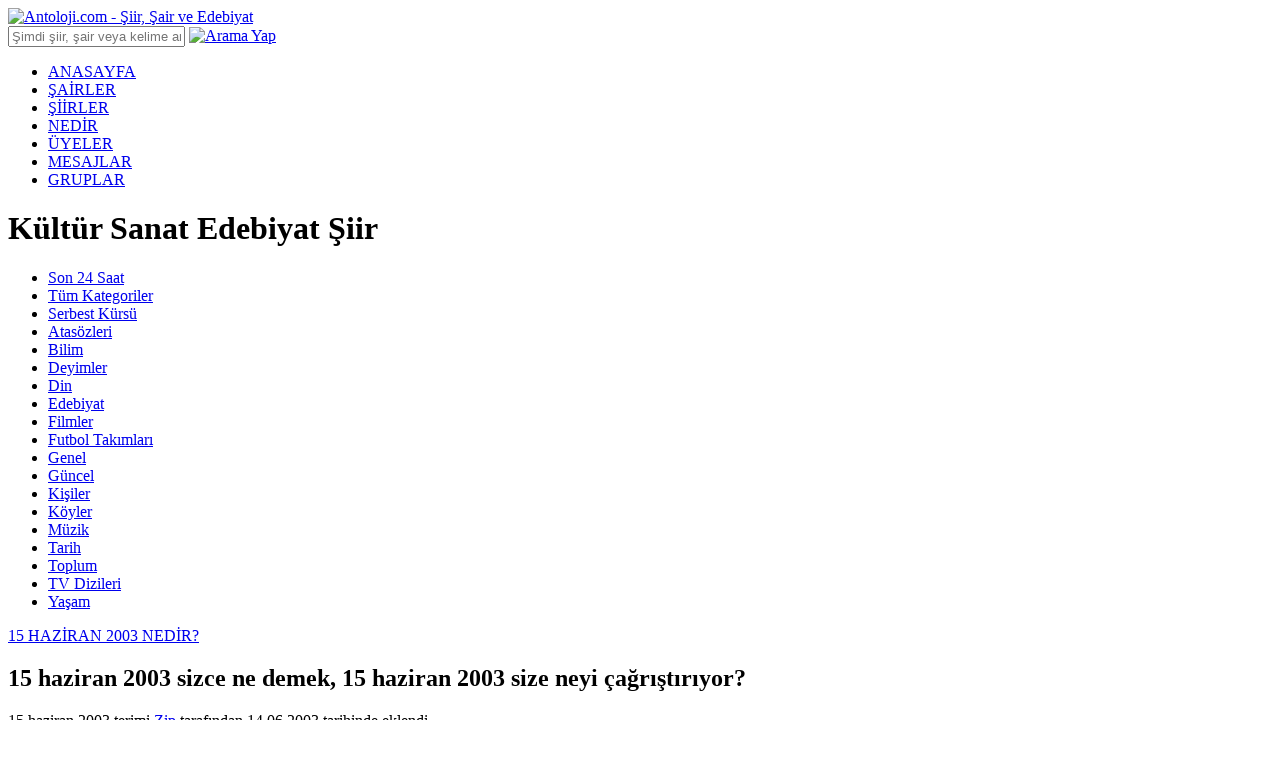

--- FILE ---
content_type: text/html; charset=utf-8
request_url: https://www.antoloji.com/nedir/15-haziran-2003/
body_size: 16467
content:

<!DOCTYPE html>
<html xmlns="http://www.w3.org/1999/xhtml" lang="tr">
<head>
    <meta charset="utf-8" />
    <title>15 HAZİRAN 2003 NEDİR? | Antoloji.com</title>
    <meta name="description" content="Antoloji.Com Nedir Sayfası ile sözcükler,kelimeler,kavramlar ve anlamları,sözcük,kelime,kavram,15 HAZİRAN 2003,15 haziran 2003,15 haziran 2003" />
    <meta http-equiv="X-UA-Compatible" content="IE=edge" />
    
    

    <meta name="viewport" content="width=device-width, initial-scale=0, user-scalable=no, shrink-to-fit=no, maximum-scale = 1" />

    



    <script type="58d7c58060416c7e52849a85-text/javascript">
        function getScript(async, source, prior, callback) {
            var script = document.createElement('script');
            if (prior == '') prior = document.getElementsByTagName('script')[0];
            if (async == 1) script.async = 1;
            prior.parentNode.insertBefore(script, prior);
            script.onload = script.onreadystatechange = function (_, isAbort) {
                if (isAbort || !script.readyState || /loaded|complete/.test(script.readyState)) {
                    script.onload = script.onreadystatechange = null;
                    script = undefined;
                    if (!isAbort) {
                        if (callback)
                            callback();
                    }
                }
            }
            script.src = source;
        }
        function getCookie(name) {
            var re = new RegExp(name + "=([^;]+)");
            var value = re.exec(document.cookie);
            return (value != null) ? unescape(value[1]) : null;
            //var nameEQ = name + "=";
            //var ca = document.cookie.split(';');
            //for (var i = 0; i < ca.length; i++) {
            //    var c = ca[i];
            //    while (c.charAt(0) == ' ') c = c.substring(1, c.length);
            //    if (c.indexOf(nameEQ) == 0) return c.substring(nameEQ.length, c.length);
            //}
            //return null;
        }
        function setCookie(name, value, days) {
            if (days) {
                var date = new Date();
                date.setTime(date.getTime() + (days * 4 * 60 * 60 * 1000));
                var expires = "; expires=" + date.toGMTString();
            } else {
                var expires = "";
            }
            document.cookie = name + "=" + value + expires + "; path=/";
        }
        function setCookie20dk(name, value, days) {
            setCookieMain(name, value, 20)
            //var date = new Date();
            //date.setTime(date.getTime() + (20 * 60 * 1000)); //20 dakika sÃ¼reli
            //var expires = "; expires=" + date.toGMTString();
            //document.cookie = name + "=" + value + expires + "; path=/";
        }
        /* admatic & adsbygoogle 160x600 Control */
        //function adv_160x600_left() {
        //    if (window.location.pathname.toLowerCase().indexOf("/nedir/fetis/") < 0) {
        //        console.log("--adsbygoogle 160x600 Sol--");
        //        document.getElementById('leftBanner').innerHTML = '<!-- Antoloji Dekstop adsbygoogle 160x600 Sol --><ins class="adsbygoogle" style="display:inline-block;width:160px;height:600px" data-ad-client="ca-pub-8718605733307345" data-ad-slot="4841038740"></ins><!-- END - Antoloji Dekstop adsbygoogle 160x600 Sol -->';
        //        (adsbygoogle = window.adsbygoogle || []).push({});
        //    }
        //}

        //function adv_160x600_right() {
        //    if (window.location.pathname.toLowerCase().indexOf("/nedir/fetis/") < 0) {
        //        console.log("--adsbygoogle 160x600 Sağ--");
        //        document.getElementById('rightBanner').innerHTML = '<!-- Antoloji Dekstop adsbygoogle 160x600 Sağ --><ins class="adsbygoogle" style="display:inline-block;width:160px;height:600px" data-ad-client="ca-pub-8718605733307345" data-ad-slot="8977574302"></ins><!-- END - Antoloji Dekstop adsbygoogle 160x600 Sağ -->';
        //        (adsbygoogle = window.adsbygoogle || []).push({});
        //    }
        //}
    </script>
    

    <link rel="canonical" href="https://www.antoloji.com/nedir/15-haziran-2003/" />

    
    <link rel="shortcut icon" href="/Content/img/favicon.ico" type="image/x-icon" />
    <link rel="icon" href="/Content/img/favicon.ico" type="image/x-icon" />


    <link href="/Content/css/stylesheet.min.css?v=1.0.9347.18877" rel="stylesheet" />
    



    <script type="58d7c58060416c7e52849a85-text/javascript">
        //(function(i,s,o,g,r,a,m){i['GoogleAnalyticsObject']=r;i[r]=i[r]||function(){
        //(i[r].q=i[r].q||[]).push(arguments)},i[r].l=1*new Date();a=s.createElement(o),
        //m=s.getElementsByTagName(o)[0];a.async=1;a.src=g;m.parentNode.insertBefore(a,m)
        //})(window,document,'script','//www.google-analytics.com/analytics.js','ga');
        window.ga = window.ga || function () { (ga.q = ga.q || []).push(arguments) }; ga.l = +new Date;
        ga('create', 'UA-200495-3', 'antoloji.com');
        ga('require', 'displayfeatures');
        ga('send', 'pageview');

    </script>
    <script type="58d7c58060416c7e52849a85-text/javascript">
        var MyAntolojiApp = MyAntolojiApp || {};
        MyAntolojiApp.ReklamTuru = 'UstSag';
    </script>
    

    


<script src="/Content/js/jquery-3.6.0.min.js" type="58d7c58060416c7e52849a85-text/javascript"></script>
    <script type="58d7c58060416c7e52849a85-text/javascript">
        $(window).on("load", function () {
            var s = document.createElement("script"), el = document.getElementsByTagName("script")[0];
            s.setAttribute("data-ad-client", "ca-pub-7367856165470296")
            s.setAttribute("async", "");
            s.src = "https://pagead2.googlesyndication.com/pagead/js/adsbygoogle.js";
            el.parentNode.insertBefore(s, el);
        });
    </script>

    
<script type="application/ld+json">
{
"@context": "http://schema.org",
"@graph": [ {
"@id": "https://www.antoloji.com",
"@type": "Organization",
"address": {
"@type": "PostalAddress",
"addressCountry": "TR",
"addressRegion": "İstanbul",
"postalCode": "34718",
"streetAddress": "Cenab Şahabettin Sk. No:26"
},
"contactPoint": [{
"@type": "ContactPoint",
"contactType": "customer support",
"telephone": "+90-216-339-0998"
}],
"description": "Kültür Sanat Edebiyat Portalı. Türkçe şiir ve şair arşivi. Etkinlikler, sanat haberleri. Kitap tanıtımları. Resim tiyatro sergi.",
"email": "info@antoloji.com",
"identifier": "https://www.antoloji.com/",
"foundingDate": "1998",
"legalName": "Antoloji.com",
"knowsLanguage": "tr-TR",
"location": "Koşuyolu Mah. Cenab Şahabettin Sk. No:26 Kadıköy / İstanbul / Türkiye",
"publishingPrinciples": "https://www.antoloji.com/antoloji/privacy/",
"correctionsPolicy": "https://www.antoloji.com/antoloji/privacy/",
"diversityPolicy": "https://www.antoloji.com/antoloji/kunye/",
"ethicsPolicy": "https://www.antoloji.com/antoloji/privacy/",
"knowsAbout": "https://www.antoloji.com/antoloji/hakkimizda/",
"ownershipFundingInfo": "https://www.antoloji.com/antoloji/kunye/",
"foundingLocation": "İstanbul, TR",
"logo": {
"@type": "ImageObject",
"height": "51",
"url": "https://www.antoloji.com/Content/img/footer_logo.png",
"width": "250"
},
"name": "Antoloji.com",
"sameAs": ["https://www.facebook.com/antoloji", "https://twitter.com/antolojicom", "https://instagram.com/antolojicom"],
"telephone": "+90-216-339-0998",
"url": "https://www.antoloji.com"
}, {
"@id": "https://www.antoloji.com",
"@type": "Organization",
"description": "Kültür Sanat Edebiyat Portalı. Türkçe şiir ve şair arşivi. Etkinlikler, sanat haberleri. Kitap tanıtımları. Resim tiyatro sergi.",
"name": "Antoloji.com",
"url": "https://www.antoloji.com"
}

 , {
"@type": "Place",
"address": {
"@type": "PostalAddress",
"addressCountry": "TR",
"addressRegion": "İstanbul",
"postalCode": "34718",
"streetAddress": "Cenab Şahabettin Sk. No:26"
},
"description": "Kültür Sanat Edebiyat Portalı. Türkçe şiir ve şair arşivi. Etkinlikler, sanat haberleri. Kitap tanıtımları. Resim tiyatro sergi.",
"geo": {
"@type": "GeoCoordinates",
"latitude": "41.01078",
"longitude": "29.036247"
},
"logo": {
"@type": "ImageObject",
"height": "51",
"url": "https://www.antoloji.com/Content/img/footer_logo.png",
"width": "250"
},
"name": "Antoloji.Com",
"sameAs": ["https://www.facebook.com/antoloji", "https://twitter.com/antolojicom", "https://instagram.com/antolojicom"],
"telephone": "+90-216-339-0998",
"url": "https://www.antoloji.com"
}, {
"@type": "WebSite",
"about": "Kültür Sanat Edebiyat Portalı. Türkçe şiir ve şair arşivi. Etkinlikler, sanat haberleri. Kitap tanıtımları. Resim tiyatro sergi.",
"copyrightHolder": {
"@type": "Organization",
"name": "Antoloji.com"
},
"inLanguage": "tr",
"isFamilyFriendly": true,
"sameAs": ["https://www.facebook.com/antoloji", "https://twitter.com/antolojicom", "https://instagram.com/antolojicom"],
"url": "https://www.antoloji.com"
}]
}
</script>
</head>
<body>


    
    
    <!-- Sayfa bazlı js yüklemek için-->
    
    <!-- HEADER -->
    <script type="58d7c58060416c7e52849a85-text/javascript">

        $(function () {
            $("#headerAramaText").keyup(function (event) {
                if (event.keyCode == 13) {
                    AramaYapHeader();
                } else {
                    return false;
                }
            });
        });

        function AramaYapHeader() {
            var aramaKelime = $("#headerAramaText").val();

            var ara1 = aramaKelime.replace(" ", "+");
            if (ara1.length < 3) {
                alert("Arama İçin En Az 3 Harf Girmelisiniz");
                return false;
            }

            var yer = "5";

            var url = window.location.origin + "/arama/";
            window.location.href = url + "?yer=" + yer + "&arama=" + ara1;
        }
    </script>
    <div class="header-top">
        <div class="container">
            <div class="logo">
                <a href="/"><img width="188" height="44" src="/Content/img/antoloji_logo.png" title="Antoloji.com - Şiir, Şair ve Edebiyat" alt="Antoloji.com - Şiir, Şair ve Edebiyat" /></a>
            </div>
            <div class="search-bar">
                <input type="text" id="headerAramaText" class="search-query form-control" placeholder="Şimdi şiir, şair veya kelime ara!" />
                <a href="javascript:;" onclick="if (!window.__cfRLUnblockHandlers) return false; AramaYapHeader()" class="button" data-cf-modified-58d7c58060416c7e52849a85-=""><img src="/Content/img/search-ico.png" width="14" height="14" alt="Arama Yap"/></a>
            </div>
<div id="loginDiv">
</div>
<script type="58d7c58060416c7e52849a85-text/javascript">
$(document).ready(function(){
GetLoginHtml();
//UyeMailGonder();
})
function GetLoginHtml() {
var url = "";
//var host = window.location.host;
url = "/dinamik/Shared/_Login"; // "/Dinamik/_Login/"; //"/nedir/Dinamik/_Login";
$.ajax({
type: "post",
url: url, success: function (msg) {
$("#loginDiv").html("");
$("#loginDiv").html(msg);
ActiveLaUserClik();
},
error: function (msg) {
// alert("Hata var <br/>" + msg);
}
})
}
function ActiveLaUserClik() {
$(".la-user").on("click", function () {
$(".la-menu").fadeToggle("fast");
});
$(document).bind('click', function (e) {
var $clicked = $(e.target);
if (!$clicked.parents().hasClass("la-user")) $(".la-menu").hide();
});
}
function UyeMailGonder() {
var url = ""; url = "/dinamik/Uyeler/UyeMailGonder"; $.ajax({
type: "post",
url: url,
async: true,
success: function (msg) {
},
error: function (msg) {
// alert("Hata var <br/>" + msg);
}
})
}
</script>

            
        </div>
    </div>


    <!-- Header Navigation -->
    <div class="header-nav">
        <div class="container">
            <div class="navigation">
                <ul>
                    <li class="active"><a href="/">ANASAYFA</a></li>
                    <li><a href="/sairler/">ŞAİRLER</a></li>
                    <li><a href="/siir/">ŞİİRLER</a></li>
                    <li><a href="/nedir/">NEDİR</a></li>
                    <li><a href="/uyeler/">ÜYELER</a></li>
                    <li><a href="/mesaj/">MESAJLAR</a></li>
                    <li><a href="/gruplar/">GRUPLAR</a></li>
                </ul>
            </div>
            <div class="page-title">
                <h1 class="h1">Kültür Sanat Edebiyat Şiir</h1>
            </div>
        </div>
    </div><!-- Header Navigation -->

    

    <!-- CONTENT -->
    <div class="content">


        <div class="container">



            <!-- BANNER UST -->
            
<div id="topBanner" style="height:auto;">


</div>
            <!-- BANNER SOL -->
            
<div id="leftBanner">

</div>

            <!-- BANNER SAĞ -->
            
<div id="rightBanner">

</div>

<div id="nedirYazilarimDiv">

</div>
<script type="58d7c58060416c7e52849a85-text/javascript">
    $(document).ready(function () {
        //alert("Ajax geldi!");
        GetNedirYazilarimHtml();
     })

 function GetNedirYazilarimHtml() {
       //alert("GetNedirYazilarimHtml çalıştı.");

        var url = "";

        //var host = window.location.host;

        url = "/dinamik/Nedir/_NedirTitle";

        $.ajax({
            type: "post",
            url: url,
            success: function (msg) {
                //alert("success:" + msg);
                $("#nedirYazilarimDiv").html("");
                $("#nedirYazilarimDiv").html(msg);

            },
            error: function (msg) {
                //alert("Hata var <br/>" + msg);
            }
        })
    }
</script>


<div class="info-sidebar">
    <div class="info-menu box">
        <ul>
            <li><a href="/nedir/son-24-saat/"><i></i>Son 24 Saat</a></li>
            <li><a href="/nedir/tum-kategoriler/"><i></i>Tüm Kategoriler</a></li>
            <li><a href="/nedir/serbest-kursu/"><i></i>Serbest Kürsü</a></li>
            
                <li><a href="/nedir/atasozleri-kategorisi/"><i></i>Atas&#246;zleri</a></li>
                <li><a href="/nedir/bilim-kategorisi/"><i></i>Bilim</a></li>
                <li><a href="/nedir/deyimler-kategorisi/"><i></i>Deyimler</a></li>
                <li><a href="/nedir/din-kategorisi/"><i></i>Din</a></li>
                <li><a href="/nedir/edebiyat-kategorisi/"><i></i>Edebiyat</a></li>
                <li><a href="/nedir/filmler-kategorisi/"><i></i>Filmler</a></li>
                <li><a href="/nedir/futbol-takimlari-kategorisi/"><i></i>Futbol Takımları</a></li>
                <li><a href="/nedir/genel-kategorisi/"><i></i>Genel</a></li>
                <li><a href="/nedir/guncel-kategorisi/"><i></i>G&#252;ncel</a></li>
                <li><a href="/nedir/kisiler-kategorisi/"><i></i>Kişiler</a></li>
                <li><a href="/nedir/koyler-kategorisi/"><i></i>K&#246;yler</a></li>
                <li><a href="/nedir/muzik-kategorisi/"><i></i>M&#252;zik</a></li>
                <li><a href="/nedir/tarih-kategorisi/"><i></i>Tarih</a></li>
                <li><a href="/nedir/toplum-kategorisi/"><i></i>Toplum</a></li>
                <li><a href="/nedir/tv-dizileri-kategorisi/"><i></i>TV Dizileri</a></li>
                <li><a href="/nedir/yasam-kategorisi/"><i></i>Yaşam</a></li>
        </ul>
    </div>
</div>


<div class="info-cat-tab box"   itemscope itemtype="http://schema.org/QAPage"  >
    <div   itemprop="mainEntity" itemscope itemtype="http://schema.org/Question"  >
        <div class="info-cat-title">
            <div class="ic-div">
                <a href="/nedir/15-haziran-2003/"><span   itemprop="name"  >15 HAZİRAN 2003 NEDİR?</span></a>
            </div>
        </div>
        <div class="info-desc">
                <div itemprop="author" itemscope itemtype="http://schema.org/Person">
                    <meta itemprop="name" content="Zip">
                </div>
            <h2   itemprop="text"  >15 haziran 2003 sizce ne demek, 15 haziran 2003 size neyi çağrıştırıyor?</h2>
            <p>15 haziran 2003 terimi <a href="/nedir/uye-96022/">Zip</a> tarafından <time   itemprop="dateCreated" datetime="2003-06-14T20:19:00+03:00"  >14.06.2003</time> tarihinde eklendi</p>
        </div>



<script type="58d7c58060416c7e52849a85-text/javascript">
    $(document).ready(function () {
        GetNedirYorumEkle();
    });

    function GetNedirYorumEkle() {

        var url = "";

        

        //var host = window.location.host;

        url = "/dinamik/Nedir/_NedirYorumEkle";
       
        var id = "2164";
        var terimUrl = "15-haziran-2003";
        var terim = "15 haziran 2003";
        var siirAdi = "15 HAZİRAN 2003";
     
        var dataObject = {
            'terimId': id,
            'terimUrl': terimUrl
            //'terim':terim            
        };
        

        $.ajax({
            type: "get",
            url: url,
            data: dataObject,
            datatype:'json',
            success: function (msg) {

                $("#nedir_yorum_ekle").html("");
                $("#nedir_yorum_ekle").html(msg)

             //   $("#yorumBaslik").html("").html(siirAdi + " ŞİİRİ'NE YORUM YAP");
               
            },
            error: function (msg) {
                //alert("Hata var <br/>" + msg);
            }
        })

    }

</script>

<div id="nedir_yorum_ekle">

</div>






        
        <div class="info-comments">
                <meta itemprop="answerCount" content="10">
            <ul>
                        <li itemprop="suggestedAnswer" itemscope itemtype="http://schema.org/Answer">
                            <div class="ic-user-img">
                                <img class="lazyload" src="/Content/img/no-image.jpg" data-original="https://img.antoloji.com/media/no-image.jpg" alt="Fatma Sena G&#252;nd&#252;z" />
                            </div>
                            <meta itemprop="dateCreated" content="2005-06-30T01:57:00+03:00">
                            <div class="ic-user">
                                <div itemprop="author" itemscope itemtype="http://schema.org/Person">
                                    <meta itemprop="name" content="Fatma Sena G&#252;nd&#252;z">
                                </div>
                                    <a href="/nedir/uye-58385/">Fatma Sena G&#252;nd&#252;z</a>
                                <a name="suggestedAnswer-1-1" itemprop="url" href="#suggestedAnswer-1-1">
                                    <span>30.06.2005 - 01:57</span>
                                </a>
                                <meta itemprop="text" content="&#246;ğrenciler i&#231;in talihsizlik g&#252;nlerine start veren tarihlerden biri daha...">
                                <p>
                                    öğrenciler için talihsizlik günlerine start veren tarihlerden biri daha...
                                </p>
                                <div class="info-tags">
                                    <ul>
                                            <li><a href="/nedir/talihsizlik/">Talihsizlik</a></li>
                                            <li><a href="/nedir/ogrenci/">&#214;ğrenci</a></li>
                                            <li><a href="/nedir/tarih/">Tarih</a></li>
                                            <li><a href="/nedir/daha/">Daha</a></li>
                                            <li><a href="/nedir/icin/">İ&#231;in</a></li>
                                    </ul>
                                </div>
                                <script type="58d7c58060416c7e52849a85-text/javascript">

    function nedirYorumBegen(yorumId, begenInt) {
        $.ajax({
            type: "post",
            url: "/dinamik/Nedir/_NedirYorumBegen",
            data: { yorumId: yorumId, begenInt: begenInt },
            dataType: "html",
            success: function (msg) {
                var result = $.parseJSON(msg);
                if (result.baslik == undefined) {
                    alert(msg);
                    var url = window.location.href;
                    window.location.href = url;
                } else {

                    // alert(msg.baslik);
                    if (result.mesajType == 3) {
                        alert(result.icerik);
                        var url = window.location.href;
                        window.location.href = result.url + "?returnUrl=" + url;
                    } else if (result.mesajType == 2) {
                        alert(result.icerik);

                        var url = window.location.href;
                        window.location.href = url;

                    } else if (result.mesajType == 4) {
                        //alert(result.icerik);

                        //console.log("begenInt:" + begenInt);
                        if (begenInt == 1) {
                            var likeButton = "#nediryorumbegen_likeButton_" + yorumId;

                            var newUpValue = parseInt($(likeButton).text()) + 1;

                            $(likeButton).addClass("i-act-like");

                            var likeImg = "#nediryorumbegen_likeImage_" + yorumId;
                            $(likeImg).removeClass("color-like").addClass("color-user-like");

                            var $imgLike = $(likeImg);
                            var strLikeFunction = "nedirYorumBegenIptal(" + yorumId + ",1)";
                            $(likeButton).text(newUpValue);
                            $(likeButton).attr("onclick", strLikeFunction);
                            $(likeButton).append($imgLike);

                            //console.log("itemName:" + itemName);
                            //console.log("$(itemName).text:" + $(itemName).text());
                            //console.log("newUpValue:" + newUpValue);

                            var dislikeButton = "#nediryorumbegen_dislikeButton_" + yorumId;
                            //console.log("itemName:" + dislikeButton);

                            if ($(dislikeButton).hasClass("i-act-dislike")) {
                                var newDownValue = parseInt($(dislikeButton).text()) - 1;

                                $(dislikeButton).removeClass("i-act-dislike");

                                var dislikeImg = "#nediryorumbegen_dislikeImage_" + yorumId;
                                $(dislikeImg).removeClass("color-user-dislike").addClass("color-dislike");

                                var $imgDislike = $(dislikeImg);
                                var strDislikeFunction = "nedirYorumBegen(" + yorumId + ",0)";
                                $(dislikeButton).text(newDownValue);
                                $(dislikeButton).attr("onclick", strDislikeFunction);
                                $(dislikeButton).append($imgDislike);
                            }

                        } else {
                            var dislikeButton = "#nediryorumbegen_dislikeButton_" + yorumId;

                            var newDownValue = parseInt($(dislikeButton).text()) + 1;

                            $(dislikeButton).addClass("i-act-dislike");

                            var dislikeImg = "#nediryorumbegen_dislikeImage_" + yorumId;
                            $(dislikeImg).removeClass("color-dislike").addClass("color-user-dislike");

                            var $imgDislike = $(dislikeImg);
                            var strDislikeFunction = "nedirYorumBegenIptal(" + yorumId + ",0)";
                            $(dislikeButton).text(newDownValue);
                            $(dislikeButton).attr("onclick", strDislikeFunction);
                            $(dislikeButton).append($imgDislike);

                            //console.log("newDownValue:" + newDownValue);
                            //console.log("itemName:" + itemName);
                            var likeButton = "#nediryorumbegen_likeButton_" + yorumId;
                            //console.log("itemName:" + likeButton);
                            if ($(likeButton).hasClass("i-act-like"))
                            {
                                var newUpValue = parseInt($(likeButton).text()) - 1;

                                $(likeButton).removeClass("i-act-like");

                                var likeImg = "#nediryorumbegen_likeImage_" + yorumId;
                                $(likeImg).removeClass("color-user-like").addClass("color-like");

                                var $imgLike = $(likeImg);
                                var strLikeFunction = "nedirYorumBegen(" + yorumId + ",1)";
                                $(likeButton).text(newUpValue);
                                $(likeButton).attr("onclick", strLikeFunction);
                                $(likeButton).append($imgLike);
                            }
                        }
                        //var url = window.location.href;
                        //window.location.href = url;
                    } else {
                        var url = window.location.href;
                        window.location.href = url;
                        alert("");
                    }
                }

            },
            error: function (msg) {
                alert(msg);
            }
        });
    }

    function nedirYorumBegenIptal(yorumId, begenInt) {
        $.ajax({
            type: "post",
            url: "/dinamik/Nedir/_NedirYorumBegenIptal",
            data: { yorumId: yorumId, begenInt: begenInt },
        dataType: "html",
        success: function (msg) {
            var result = $.parseJSON(msg);
            if (result.baslik == undefined) {
                alert(msg);
                var url = window.location.href;
                window.location.href = url;
            } else {

                // alert(msg.baslik);
                if (result.mesajType == 3) {
                    alert(result.icerik);
                    var url = window.location.href;
                    window.location.href = result.url + "?returnUrl=" + url;
                } else if (result.mesajType == 2) {
                    alert(result.icerik);

                    var url = window.location.href;
                    window.location.href = url;

                } else if (result.mesajType == 4) {
                    //alert(result.icerik);
                    //console.log("begenInt:" + begenInt);
                    if (begenInt == 1) {

                        var itemName = "#nediryorumbegen_likeButton_" + yorumId;
                        //console.log("itemName:" + itemName);

                        var newUpValue = parseInt($(itemName).text()) - 1;

                        $(itemName).removeClass("i-act-like");

                        var itemName2 = "#nediryorumbegen_likeImage_" + yorumId;
                        $(itemName2).removeClass("color-user-like").addClass("color-like");

                        var $img = $(itemName2);
                        var strFunction = "nedirYorumBegen(" + yorumId + ",1)";
                        $(itemName).text(newUpValue);
                        $(itemName).attr("onclick", strFunction);
                        $(itemName).append($img);
                    } else {
                        var itemName = "#nediryorumbegen_dislikeButton_" + yorumId;
                        //console.log("itemName:" + itemName);

                        var newDownValue = parseInt($(itemName).text()) - 1;

                        $(itemName).removeClass("i-act-dislike");

                        var itemName2 = "#nediryorumbegen_dislikeImage_" + yorumId;
                        $(itemName2).removeClass("color-user-dislike").addClass("color-dislike");

                        var $img = $(itemName2);
                        var strFunction = "nedirYorumBegen(" + yorumId + ",0)";
                        $(itemName).text(newDownValue);
                        $(itemName).attr("onclick", strFunction);
                        $(itemName).append($img);
                    }
                    //var url = window.location.href;
                    //window.location.href = url;
                } else {
                    var url = window.location.href;
                    window.location.href = url;
                    alert("");
                }
            }

        },
        error: function (msg) {
            alert(msg);
        }
    });
    }

</script>

<input id="UpValue" name="UpValue" type="hidden" value="0" />
<input id="DownValue" name="DownValue" type="hidden" value="0" />
<meta itemprop="upvoteCount" content="0">
<meta itemprop="downvoteCount" content="0">


                            </div>
                        </li>
                        <li itemprop="suggestedAnswer" itemscope itemtype="http://schema.org/Answer">
                            <div class="ic-user-img">
                                <img class="lazyload" src="/Content/img/no-image.jpg" data-original="https://img.antoloji.com/media/no-image.jpg" alt="Feyza Y&#252;ksel" />
                            </div>
                            <meta itemprop="dateCreated" content="2005-05-19T14:24:00+03:00">
                            <div class="ic-user">
                                <div itemprop="author" itemscope itemtype="http://schema.org/Person">
                                    <meta itemprop="name" content="Feyza Y&#252;ksel">
                                </div>
                                    <a href="/nedir/uye-152114/">Feyza Y&#252;ksel</a>
                                <a name="suggestedAnswer-1-2" itemprop="url" href="#suggestedAnswer-1-2">
                                    <span>19.05.2005 - 14:24</span>
                                </a>
                                <meta itemprop="text" content="Hayatımda bir daha yaşamak istemeyeceğim tek g&#252;n.Saat 9 ile 12 arası nasıl ge&#231;ti,hi&#231; hatırlamıyorum.Sınava girdim,&#231;ıktım.Birazcık ağladım.Peşinden de pikniğe gittim.Allah&#39;tan bir daha aynı g&#252;n&#252; yaşamak zorunda kalmadım.">
                                <p>
                                    Hayatımda bir daha yaşamak istemeyeceğim tek gün.Saat 9 ile 12 arası nasıl geçti,hiç hatırlamıyorum.<br />Sınava girdim,çıktım.Birazcık ağladım.Peşinden de pikniğe gittim.<br />Allah'tan bir daha aynı günü yaşamak zorunda kalmadım.
                                </p>
                                <div class="info-tags">
                                    <ul>
                                            <li><a href="/nedir/yasamak/">Yaşamak</a></li>
                                            <li><a href="/nedir/hayat/">Hayat</a></li>
                                            <li><a href="/nedir/yasam/">Yaşam</a></li>
                                            <li><a href="/nedir/nasil/">Nasıl</a></li>
                                            <li><a href="/nedir/daha/">Daha</a></li>
                                    </ul>
                                </div>
                                <script type="58d7c58060416c7e52849a85-text/javascript">

    function nedirYorumBegen(yorumId, begenInt) {
        $.ajax({
            type: "post",
            url: "/dinamik/Nedir/_NedirYorumBegen",
            data: { yorumId: yorumId, begenInt: begenInt },
            dataType: "html",
            success: function (msg) {
                var result = $.parseJSON(msg);
                if (result.baslik == undefined) {
                    alert(msg);
                    var url = window.location.href;
                    window.location.href = url;
                } else {

                    // alert(msg.baslik);
                    if (result.mesajType == 3) {
                        alert(result.icerik);
                        var url = window.location.href;
                        window.location.href = result.url + "?returnUrl=" + url;
                    } else if (result.mesajType == 2) {
                        alert(result.icerik);

                        var url = window.location.href;
                        window.location.href = url;

                    } else if (result.mesajType == 4) {
                        //alert(result.icerik);

                        //console.log("begenInt:" + begenInt);
                        if (begenInt == 1) {
                            var likeButton = "#nediryorumbegen_likeButton_" + yorumId;

                            var newUpValue = parseInt($(likeButton).text()) + 1;

                            $(likeButton).addClass("i-act-like");

                            var likeImg = "#nediryorumbegen_likeImage_" + yorumId;
                            $(likeImg).removeClass("color-like").addClass("color-user-like");

                            var $imgLike = $(likeImg);
                            var strLikeFunction = "nedirYorumBegenIptal(" + yorumId + ",1)";
                            $(likeButton).text(newUpValue);
                            $(likeButton).attr("onclick", strLikeFunction);
                            $(likeButton).append($imgLike);

                            //console.log("itemName:" + itemName);
                            //console.log("$(itemName).text:" + $(itemName).text());
                            //console.log("newUpValue:" + newUpValue);

                            var dislikeButton = "#nediryorumbegen_dislikeButton_" + yorumId;
                            //console.log("itemName:" + dislikeButton);

                            if ($(dislikeButton).hasClass("i-act-dislike")) {
                                var newDownValue = parseInt($(dislikeButton).text()) - 1;

                                $(dislikeButton).removeClass("i-act-dislike");

                                var dislikeImg = "#nediryorumbegen_dislikeImage_" + yorumId;
                                $(dislikeImg).removeClass("color-user-dislike").addClass("color-dislike");

                                var $imgDislike = $(dislikeImg);
                                var strDislikeFunction = "nedirYorumBegen(" + yorumId + ",0)";
                                $(dislikeButton).text(newDownValue);
                                $(dislikeButton).attr("onclick", strDislikeFunction);
                                $(dislikeButton).append($imgDislike);
                            }

                        } else {
                            var dislikeButton = "#nediryorumbegen_dislikeButton_" + yorumId;

                            var newDownValue = parseInt($(dislikeButton).text()) + 1;

                            $(dislikeButton).addClass("i-act-dislike");

                            var dislikeImg = "#nediryorumbegen_dislikeImage_" + yorumId;
                            $(dislikeImg).removeClass("color-dislike").addClass("color-user-dislike");

                            var $imgDislike = $(dislikeImg);
                            var strDislikeFunction = "nedirYorumBegenIptal(" + yorumId + ",0)";
                            $(dislikeButton).text(newDownValue);
                            $(dislikeButton).attr("onclick", strDislikeFunction);
                            $(dislikeButton).append($imgDislike);

                            //console.log("newDownValue:" + newDownValue);
                            //console.log("itemName:" + itemName);
                            var likeButton = "#nediryorumbegen_likeButton_" + yorumId;
                            //console.log("itemName:" + likeButton);
                            if ($(likeButton).hasClass("i-act-like"))
                            {
                                var newUpValue = parseInt($(likeButton).text()) - 1;

                                $(likeButton).removeClass("i-act-like");

                                var likeImg = "#nediryorumbegen_likeImage_" + yorumId;
                                $(likeImg).removeClass("color-user-like").addClass("color-like");

                                var $imgLike = $(likeImg);
                                var strLikeFunction = "nedirYorumBegen(" + yorumId + ",1)";
                                $(likeButton).text(newUpValue);
                                $(likeButton).attr("onclick", strLikeFunction);
                                $(likeButton).append($imgLike);
                            }
                        }
                        //var url = window.location.href;
                        //window.location.href = url;
                    } else {
                        var url = window.location.href;
                        window.location.href = url;
                        alert("");
                    }
                }

            },
            error: function (msg) {
                alert(msg);
            }
        });
    }

    function nedirYorumBegenIptal(yorumId, begenInt) {
        $.ajax({
            type: "post",
            url: "/dinamik/Nedir/_NedirYorumBegenIptal",
            data: { yorumId: yorumId, begenInt: begenInt },
        dataType: "html",
        success: function (msg) {
            var result = $.parseJSON(msg);
            if (result.baslik == undefined) {
                alert(msg);
                var url = window.location.href;
                window.location.href = url;
            } else {

                // alert(msg.baslik);
                if (result.mesajType == 3) {
                    alert(result.icerik);
                    var url = window.location.href;
                    window.location.href = result.url + "?returnUrl=" + url;
                } else if (result.mesajType == 2) {
                    alert(result.icerik);

                    var url = window.location.href;
                    window.location.href = url;

                } else if (result.mesajType == 4) {
                    //alert(result.icerik);
                    //console.log("begenInt:" + begenInt);
                    if (begenInt == 1) {

                        var itemName = "#nediryorumbegen_likeButton_" + yorumId;
                        //console.log("itemName:" + itemName);

                        var newUpValue = parseInt($(itemName).text()) - 1;

                        $(itemName).removeClass("i-act-like");

                        var itemName2 = "#nediryorumbegen_likeImage_" + yorumId;
                        $(itemName2).removeClass("color-user-like").addClass("color-like");

                        var $img = $(itemName2);
                        var strFunction = "nedirYorumBegen(" + yorumId + ",1)";
                        $(itemName).text(newUpValue);
                        $(itemName).attr("onclick", strFunction);
                        $(itemName).append($img);
                    } else {
                        var itemName = "#nediryorumbegen_dislikeButton_" + yorumId;
                        //console.log("itemName:" + itemName);

                        var newDownValue = parseInt($(itemName).text()) - 1;

                        $(itemName).removeClass("i-act-dislike");

                        var itemName2 = "#nediryorumbegen_dislikeImage_" + yorumId;
                        $(itemName2).removeClass("color-user-dislike").addClass("color-dislike");

                        var $img = $(itemName2);
                        var strFunction = "nedirYorumBegen(" + yorumId + ",0)";
                        $(itemName).text(newDownValue);
                        $(itemName).attr("onclick", strFunction);
                        $(itemName).append($img);
                    }
                    //var url = window.location.href;
                    //window.location.href = url;
                } else {
                    var url = window.location.href;
                    window.location.href = url;
                    alert("");
                }
            }

        },
        error: function (msg) {
            alert(msg);
        }
    });
    }

</script>

<input id="UpValue" name="UpValue" type="hidden" value="0" />
<input id="DownValue" name="DownValue" type="hidden" value="0" />
<meta itemprop="upvoteCount" content="0">
<meta itemprop="downvoteCount" content="0">


                            </div>
                        </li>
                        <li itemprop="suggestedAnswer" itemscope itemtype="http://schema.org/Answer">
                            <div class="ic-user-img">
                                <img class="lazyload" src="/Content/img/no-image.jpg" data-original="https://img.antoloji.com/media/no-image.jpg" alt="Emre Coskun" />
                            </div>
                            <meta itemprop="dateCreated" content="2004-05-30T19:25:00+03:00">
                            <div class="ic-user">
                                <div itemprop="author" itemscope itemtype="http://schema.org/Person">
                                    <meta itemprop="name" content="Emre Coskun">
                                </div>
                                    <a href="/nedir/uye-145152/">Emre Coskun</a>
                                <a name="suggestedAnswer-1-3" itemprop="url" href="#suggestedAnswer-1-3">
                                    <span>30.05.2004 - 19:25</span>
                                </a>
                                <meta itemprop="text" content="&#214;SS=&#246;ğrenci s..kme sınavı">
                                <p>
                                    ÖSS=öğrenci s..kme sınavı
                                </p>
                                <div class="info-tags">
                                    <ul>
                                            <li><a href="/nedir/sinav/">Sınav</a></li>
                                            <li><a href="/nedir/sina-8357/">Sına</a></li>
                                    </ul>
                                </div>
                                <script type="58d7c58060416c7e52849a85-text/javascript">

    function nedirYorumBegen(yorumId, begenInt) {
        $.ajax({
            type: "post",
            url: "/dinamik/Nedir/_NedirYorumBegen",
            data: { yorumId: yorumId, begenInt: begenInt },
            dataType: "html",
            success: function (msg) {
                var result = $.parseJSON(msg);
                if (result.baslik == undefined) {
                    alert(msg);
                    var url = window.location.href;
                    window.location.href = url;
                } else {

                    // alert(msg.baslik);
                    if (result.mesajType == 3) {
                        alert(result.icerik);
                        var url = window.location.href;
                        window.location.href = result.url + "?returnUrl=" + url;
                    } else if (result.mesajType == 2) {
                        alert(result.icerik);

                        var url = window.location.href;
                        window.location.href = url;

                    } else if (result.mesajType == 4) {
                        //alert(result.icerik);

                        //console.log("begenInt:" + begenInt);
                        if (begenInt == 1) {
                            var likeButton = "#nediryorumbegen_likeButton_" + yorumId;

                            var newUpValue = parseInt($(likeButton).text()) + 1;

                            $(likeButton).addClass("i-act-like");

                            var likeImg = "#nediryorumbegen_likeImage_" + yorumId;
                            $(likeImg).removeClass("color-like").addClass("color-user-like");

                            var $imgLike = $(likeImg);
                            var strLikeFunction = "nedirYorumBegenIptal(" + yorumId + ",1)";
                            $(likeButton).text(newUpValue);
                            $(likeButton).attr("onclick", strLikeFunction);
                            $(likeButton).append($imgLike);

                            //console.log("itemName:" + itemName);
                            //console.log("$(itemName).text:" + $(itemName).text());
                            //console.log("newUpValue:" + newUpValue);

                            var dislikeButton = "#nediryorumbegen_dislikeButton_" + yorumId;
                            //console.log("itemName:" + dislikeButton);

                            if ($(dislikeButton).hasClass("i-act-dislike")) {
                                var newDownValue = parseInt($(dislikeButton).text()) - 1;

                                $(dislikeButton).removeClass("i-act-dislike");

                                var dislikeImg = "#nediryorumbegen_dislikeImage_" + yorumId;
                                $(dislikeImg).removeClass("color-user-dislike").addClass("color-dislike");

                                var $imgDislike = $(dislikeImg);
                                var strDislikeFunction = "nedirYorumBegen(" + yorumId + ",0)";
                                $(dislikeButton).text(newDownValue);
                                $(dislikeButton).attr("onclick", strDislikeFunction);
                                $(dislikeButton).append($imgDislike);
                            }

                        } else {
                            var dislikeButton = "#nediryorumbegen_dislikeButton_" + yorumId;

                            var newDownValue = parseInt($(dislikeButton).text()) + 1;

                            $(dislikeButton).addClass("i-act-dislike");

                            var dislikeImg = "#nediryorumbegen_dislikeImage_" + yorumId;
                            $(dislikeImg).removeClass("color-dislike").addClass("color-user-dislike");

                            var $imgDislike = $(dislikeImg);
                            var strDislikeFunction = "nedirYorumBegenIptal(" + yorumId + ",0)";
                            $(dislikeButton).text(newDownValue);
                            $(dislikeButton).attr("onclick", strDislikeFunction);
                            $(dislikeButton).append($imgDislike);

                            //console.log("newDownValue:" + newDownValue);
                            //console.log("itemName:" + itemName);
                            var likeButton = "#nediryorumbegen_likeButton_" + yorumId;
                            //console.log("itemName:" + likeButton);
                            if ($(likeButton).hasClass("i-act-like"))
                            {
                                var newUpValue = parseInt($(likeButton).text()) - 1;

                                $(likeButton).removeClass("i-act-like");

                                var likeImg = "#nediryorumbegen_likeImage_" + yorumId;
                                $(likeImg).removeClass("color-user-like").addClass("color-like");

                                var $imgLike = $(likeImg);
                                var strLikeFunction = "nedirYorumBegen(" + yorumId + ",1)";
                                $(likeButton).text(newUpValue);
                                $(likeButton).attr("onclick", strLikeFunction);
                                $(likeButton).append($imgLike);
                            }
                        }
                        //var url = window.location.href;
                        //window.location.href = url;
                    } else {
                        var url = window.location.href;
                        window.location.href = url;
                        alert("");
                    }
                }

            },
            error: function (msg) {
                alert(msg);
            }
        });
    }

    function nedirYorumBegenIptal(yorumId, begenInt) {
        $.ajax({
            type: "post",
            url: "/dinamik/Nedir/_NedirYorumBegenIptal",
            data: { yorumId: yorumId, begenInt: begenInt },
        dataType: "html",
        success: function (msg) {
            var result = $.parseJSON(msg);
            if (result.baslik == undefined) {
                alert(msg);
                var url = window.location.href;
                window.location.href = url;
            } else {

                // alert(msg.baslik);
                if (result.mesajType == 3) {
                    alert(result.icerik);
                    var url = window.location.href;
                    window.location.href = result.url + "?returnUrl=" + url;
                } else if (result.mesajType == 2) {
                    alert(result.icerik);

                    var url = window.location.href;
                    window.location.href = url;

                } else if (result.mesajType == 4) {
                    //alert(result.icerik);
                    //console.log("begenInt:" + begenInt);
                    if (begenInt == 1) {

                        var itemName = "#nediryorumbegen_likeButton_" + yorumId;
                        //console.log("itemName:" + itemName);

                        var newUpValue = parseInt($(itemName).text()) - 1;

                        $(itemName).removeClass("i-act-like");

                        var itemName2 = "#nediryorumbegen_likeImage_" + yorumId;
                        $(itemName2).removeClass("color-user-like").addClass("color-like");

                        var $img = $(itemName2);
                        var strFunction = "nedirYorumBegen(" + yorumId + ",1)";
                        $(itemName).text(newUpValue);
                        $(itemName).attr("onclick", strFunction);
                        $(itemName).append($img);
                    } else {
                        var itemName = "#nediryorumbegen_dislikeButton_" + yorumId;
                        //console.log("itemName:" + itemName);

                        var newDownValue = parseInt($(itemName).text()) - 1;

                        $(itemName).removeClass("i-act-dislike");

                        var itemName2 = "#nediryorumbegen_dislikeImage_" + yorumId;
                        $(itemName2).removeClass("color-user-dislike").addClass("color-dislike");

                        var $img = $(itemName2);
                        var strFunction = "nedirYorumBegen(" + yorumId + ",0)";
                        $(itemName).text(newDownValue);
                        $(itemName).attr("onclick", strFunction);
                        $(itemName).append($img);
                    }
                    //var url = window.location.href;
                    //window.location.href = url;
                } else {
                    var url = window.location.href;
                    window.location.href = url;
                    alert("");
                }
            }

        },
        error: function (msg) {
            alert(msg);
        }
    });
    }

</script>

<input id="UpValue" name="UpValue" type="hidden" value="0" />
<input id="DownValue" name="DownValue" type="hidden" value="0" />
<meta itemprop="upvoteCount" content="0">
<meta itemprop="downvoteCount" content="0">


                            </div>
                        </li>
                        <li itemprop="suggestedAnswer" itemscope itemtype="http://schema.org/Answer">
                            <div class="ic-user-img">
                                <img class="lazyload" src="/Content/img/no-image.jpg" data-original="https://img.antoloji.com/media/no-image.jpg" alt="Hasan Aydın" />
                            </div>
                            <meta itemprop="dateCreated" content="2004-05-18T10:48:00+03:00">
                            <div class="ic-user">
                                <div itemprop="author" itemscope itemtype="http://schema.org/Person">
                                    <meta itemprop="name" content="Hasan Aydın">
                                </div>
                                    <a href="/nedir/uye-132014/">Hasan Aydın</a>
                                <a name="suggestedAnswer-1-4" itemprop="url" href="#suggestedAnswer-1-4">
                                    <span>18.05.2004 - 10:48</span>
                                </a>
                                <meta itemprop="text" content="hayatımda en mutlu oldugum gundur herhalde cunku normale gore tam olarak 10 puan daha yuksek almıstım ve gercekten ucuyodum ıstısnayım bılıyorum ama o sınavda ıstısna olmak gercekten kolaydı bır de yeter kı bahane uretmek ısteyelım kesınlıkle buluruz bılmem yeterınce acık oldu mu? _">
                                <p>
                                    hayatımda en mutlu oldugum gundur herhalde cunku normale gore tam olarak 10 puan daha yuksek almıstım ve gercekten ucuyodum ıstısnayım bılıyorum ama o sınavda ıstısna olmak gercekten kolaydı bır de yeter kı bahane uretmek ısteyelım kesınlıkle buluruz bılmem yeterınce acık oldu mu? _
                                </p>
                                <div class="info-tags">
                                    <ul>
                                            <li><a href="/nedir/bahane/">Bahane</a></li>
                                            <li><a href="/nedir/hayat/">Hayat</a></li>
                                            <li><a href="/nedir/sinav/">Sınav</a></li>
                                            <li><a href="/nedir/yeter/">Yeter</a></li>
                                            <li><a href="/nedir/daha/">Daha</a></li>
                                    </ul>
                                </div>
                                <script type="58d7c58060416c7e52849a85-text/javascript">

    function nedirYorumBegen(yorumId, begenInt) {
        $.ajax({
            type: "post",
            url: "/dinamik/Nedir/_NedirYorumBegen",
            data: { yorumId: yorumId, begenInt: begenInt },
            dataType: "html",
            success: function (msg) {
                var result = $.parseJSON(msg);
                if (result.baslik == undefined) {
                    alert(msg);
                    var url = window.location.href;
                    window.location.href = url;
                } else {

                    // alert(msg.baslik);
                    if (result.mesajType == 3) {
                        alert(result.icerik);
                        var url = window.location.href;
                        window.location.href = result.url + "?returnUrl=" + url;
                    } else if (result.mesajType == 2) {
                        alert(result.icerik);

                        var url = window.location.href;
                        window.location.href = url;

                    } else if (result.mesajType == 4) {
                        //alert(result.icerik);

                        //console.log("begenInt:" + begenInt);
                        if (begenInt == 1) {
                            var likeButton = "#nediryorumbegen_likeButton_" + yorumId;

                            var newUpValue = parseInt($(likeButton).text()) + 1;

                            $(likeButton).addClass("i-act-like");

                            var likeImg = "#nediryorumbegen_likeImage_" + yorumId;
                            $(likeImg).removeClass("color-like").addClass("color-user-like");

                            var $imgLike = $(likeImg);
                            var strLikeFunction = "nedirYorumBegenIptal(" + yorumId + ",1)";
                            $(likeButton).text(newUpValue);
                            $(likeButton).attr("onclick", strLikeFunction);
                            $(likeButton).append($imgLike);

                            //console.log("itemName:" + itemName);
                            //console.log("$(itemName).text:" + $(itemName).text());
                            //console.log("newUpValue:" + newUpValue);

                            var dislikeButton = "#nediryorumbegen_dislikeButton_" + yorumId;
                            //console.log("itemName:" + dislikeButton);

                            if ($(dislikeButton).hasClass("i-act-dislike")) {
                                var newDownValue = parseInt($(dislikeButton).text()) - 1;

                                $(dislikeButton).removeClass("i-act-dislike");

                                var dislikeImg = "#nediryorumbegen_dislikeImage_" + yorumId;
                                $(dislikeImg).removeClass("color-user-dislike").addClass("color-dislike");

                                var $imgDislike = $(dislikeImg);
                                var strDislikeFunction = "nedirYorumBegen(" + yorumId + ",0)";
                                $(dislikeButton).text(newDownValue);
                                $(dislikeButton).attr("onclick", strDislikeFunction);
                                $(dislikeButton).append($imgDislike);
                            }

                        } else {
                            var dislikeButton = "#nediryorumbegen_dislikeButton_" + yorumId;

                            var newDownValue = parseInt($(dislikeButton).text()) + 1;

                            $(dislikeButton).addClass("i-act-dislike");

                            var dislikeImg = "#nediryorumbegen_dislikeImage_" + yorumId;
                            $(dislikeImg).removeClass("color-dislike").addClass("color-user-dislike");

                            var $imgDislike = $(dislikeImg);
                            var strDislikeFunction = "nedirYorumBegenIptal(" + yorumId + ",0)";
                            $(dislikeButton).text(newDownValue);
                            $(dislikeButton).attr("onclick", strDislikeFunction);
                            $(dislikeButton).append($imgDislike);

                            //console.log("newDownValue:" + newDownValue);
                            //console.log("itemName:" + itemName);
                            var likeButton = "#nediryorumbegen_likeButton_" + yorumId;
                            //console.log("itemName:" + likeButton);
                            if ($(likeButton).hasClass("i-act-like"))
                            {
                                var newUpValue = parseInt($(likeButton).text()) - 1;

                                $(likeButton).removeClass("i-act-like");

                                var likeImg = "#nediryorumbegen_likeImage_" + yorumId;
                                $(likeImg).removeClass("color-user-like").addClass("color-like");

                                var $imgLike = $(likeImg);
                                var strLikeFunction = "nedirYorumBegen(" + yorumId + ",1)";
                                $(likeButton).text(newUpValue);
                                $(likeButton).attr("onclick", strLikeFunction);
                                $(likeButton).append($imgLike);
                            }
                        }
                        //var url = window.location.href;
                        //window.location.href = url;
                    } else {
                        var url = window.location.href;
                        window.location.href = url;
                        alert("");
                    }
                }

            },
            error: function (msg) {
                alert(msg);
            }
        });
    }

    function nedirYorumBegenIptal(yorumId, begenInt) {
        $.ajax({
            type: "post",
            url: "/dinamik/Nedir/_NedirYorumBegenIptal",
            data: { yorumId: yorumId, begenInt: begenInt },
        dataType: "html",
        success: function (msg) {
            var result = $.parseJSON(msg);
            if (result.baslik == undefined) {
                alert(msg);
                var url = window.location.href;
                window.location.href = url;
            } else {

                // alert(msg.baslik);
                if (result.mesajType == 3) {
                    alert(result.icerik);
                    var url = window.location.href;
                    window.location.href = result.url + "?returnUrl=" + url;
                } else if (result.mesajType == 2) {
                    alert(result.icerik);

                    var url = window.location.href;
                    window.location.href = url;

                } else if (result.mesajType == 4) {
                    //alert(result.icerik);
                    //console.log("begenInt:" + begenInt);
                    if (begenInt == 1) {

                        var itemName = "#nediryorumbegen_likeButton_" + yorumId;
                        //console.log("itemName:" + itemName);

                        var newUpValue = parseInt($(itemName).text()) - 1;

                        $(itemName).removeClass("i-act-like");

                        var itemName2 = "#nediryorumbegen_likeImage_" + yorumId;
                        $(itemName2).removeClass("color-user-like").addClass("color-like");

                        var $img = $(itemName2);
                        var strFunction = "nedirYorumBegen(" + yorumId + ",1)";
                        $(itemName).text(newUpValue);
                        $(itemName).attr("onclick", strFunction);
                        $(itemName).append($img);
                    } else {
                        var itemName = "#nediryorumbegen_dislikeButton_" + yorumId;
                        //console.log("itemName:" + itemName);

                        var newDownValue = parseInt($(itemName).text()) - 1;

                        $(itemName).removeClass("i-act-dislike");

                        var itemName2 = "#nediryorumbegen_dislikeImage_" + yorumId;
                        $(itemName2).removeClass("color-user-dislike").addClass("color-dislike");

                        var $img = $(itemName2);
                        var strFunction = "nedirYorumBegen(" + yorumId + ",0)";
                        $(itemName).text(newDownValue);
                        $(itemName).attr("onclick", strFunction);
                        $(itemName).append($img);
                    }
                    //var url = window.location.href;
                    //window.location.href = url;
                } else {
                    var url = window.location.href;
                    window.location.href = url;
                    alert("");
                }
            }

        },
        error: function (msg) {
            alert(msg);
        }
    });
    }

</script>

<input id="UpValue" name="UpValue" type="hidden" value="0" />
<input id="DownValue" name="DownValue" type="hidden" value="0" />
<meta itemprop="upvoteCount" content="0">
<meta itemprop="downvoteCount" content="0">


                            </div>
                        </li>
                        <li itemprop="suggestedAnswer" itemscope itemtype="http://schema.org/Answer">
                            <div class="ic-user-img">
                                <img class="lazyload" src="/Content/img/no-image.jpg" data-original="https://img.antoloji.com/media/no-image.jpg" alt="Hayda Bre" />
                            </div>
                            <meta itemprop="dateCreated" content="2004-01-03T18:40:00+02:00">
                            <div class="ic-user">
                                <div itemprop="author" itemscope itemtype="http://schema.org/Person">
                                    <meta itemprop="name" content="Hayda Bre">
                                </div>
                                    <a href="/nedir/uye-110991/">Hayda Bre</a>
                                <a name="suggestedAnswer-1-5" itemprop="url" href="#suggestedAnswer-1-5">
                                    <span>03.01.2004 - 18:40</span>
                                </a>
                                <meta itemprop="text" content="igrencti...bu ne ya cocuk oyuncagi gibi oynaniyo insanlarala sorular deisiyo konu agirliklari deisiyo...tek deismeyen sey war o da insanlarin bu aptal sinavdan biseylar ummalari...">
                                <p>
                                    igrencti...bu ne ya cocuk oyuncagi gibi oynaniyo insanlarala sorular deisiyo konu agirliklari deisiyo...tek deismeyen sey war o da insanlarin bu aptal sinavdan biseylar ummalari...
                                </p>
                                <div class="info-tags">
                                    <ul>
                                            <li><a href="/nedir/insanlar/">İnsanlar</a></li>
                                            <li><a href="/nedir/insan/">İnsan</a></li>
                                            <li><a href="/nedir/soru/">Soru</a></li>
                                            <li><a href="/nedir/oyun/">Oyun</a></li>
                                            <li><a href="/nedir/gibi/">Gibi</a></li>
                                    </ul>
                                </div>
                                <script type="58d7c58060416c7e52849a85-text/javascript">

    function nedirYorumBegen(yorumId, begenInt) {
        $.ajax({
            type: "post",
            url: "/dinamik/Nedir/_NedirYorumBegen",
            data: { yorumId: yorumId, begenInt: begenInt },
            dataType: "html",
            success: function (msg) {
                var result = $.parseJSON(msg);
                if (result.baslik == undefined) {
                    alert(msg);
                    var url = window.location.href;
                    window.location.href = url;
                } else {

                    // alert(msg.baslik);
                    if (result.mesajType == 3) {
                        alert(result.icerik);
                        var url = window.location.href;
                        window.location.href = result.url + "?returnUrl=" + url;
                    } else if (result.mesajType == 2) {
                        alert(result.icerik);

                        var url = window.location.href;
                        window.location.href = url;

                    } else if (result.mesajType == 4) {
                        //alert(result.icerik);

                        //console.log("begenInt:" + begenInt);
                        if (begenInt == 1) {
                            var likeButton = "#nediryorumbegen_likeButton_" + yorumId;

                            var newUpValue = parseInt($(likeButton).text()) + 1;

                            $(likeButton).addClass("i-act-like");

                            var likeImg = "#nediryorumbegen_likeImage_" + yorumId;
                            $(likeImg).removeClass("color-like").addClass("color-user-like");

                            var $imgLike = $(likeImg);
                            var strLikeFunction = "nedirYorumBegenIptal(" + yorumId + ",1)";
                            $(likeButton).text(newUpValue);
                            $(likeButton).attr("onclick", strLikeFunction);
                            $(likeButton).append($imgLike);

                            //console.log("itemName:" + itemName);
                            //console.log("$(itemName).text:" + $(itemName).text());
                            //console.log("newUpValue:" + newUpValue);

                            var dislikeButton = "#nediryorumbegen_dislikeButton_" + yorumId;
                            //console.log("itemName:" + dislikeButton);

                            if ($(dislikeButton).hasClass("i-act-dislike")) {
                                var newDownValue = parseInt($(dislikeButton).text()) - 1;

                                $(dislikeButton).removeClass("i-act-dislike");

                                var dislikeImg = "#nediryorumbegen_dislikeImage_" + yorumId;
                                $(dislikeImg).removeClass("color-user-dislike").addClass("color-dislike");

                                var $imgDislike = $(dislikeImg);
                                var strDislikeFunction = "nedirYorumBegen(" + yorumId + ",0)";
                                $(dislikeButton).text(newDownValue);
                                $(dislikeButton).attr("onclick", strDislikeFunction);
                                $(dislikeButton).append($imgDislike);
                            }

                        } else {
                            var dislikeButton = "#nediryorumbegen_dislikeButton_" + yorumId;

                            var newDownValue = parseInt($(dislikeButton).text()) + 1;

                            $(dislikeButton).addClass("i-act-dislike");

                            var dislikeImg = "#nediryorumbegen_dislikeImage_" + yorumId;
                            $(dislikeImg).removeClass("color-dislike").addClass("color-user-dislike");

                            var $imgDislike = $(dislikeImg);
                            var strDislikeFunction = "nedirYorumBegenIptal(" + yorumId + ",0)";
                            $(dislikeButton).text(newDownValue);
                            $(dislikeButton).attr("onclick", strDislikeFunction);
                            $(dislikeButton).append($imgDislike);

                            //console.log("newDownValue:" + newDownValue);
                            //console.log("itemName:" + itemName);
                            var likeButton = "#nediryorumbegen_likeButton_" + yorumId;
                            //console.log("itemName:" + likeButton);
                            if ($(likeButton).hasClass("i-act-like"))
                            {
                                var newUpValue = parseInt($(likeButton).text()) - 1;

                                $(likeButton).removeClass("i-act-like");

                                var likeImg = "#nediryorumbegen_likeImage_" + yorumId;
                                $(likeImg).removeClass("color-user-like").addClass("color-like");

                                var $imgLike = $(likeImg);
                                var strLikeFunction = "nedirYorumBegen(" + yorumId + ",1)";
                                $(likeButton).text(newUpValue);
                                $(likeButton).attr("onclick", strLikeFunction);
                                $(likeButton).append($imgLike);
                            }
                        }
                        //var url = window.location.href;
                        //window.location.href = url;
                    } else {
                        var url = window.location.href;
                        window.location.href = url;
                        alert("");
                    }
                }

            },
            error: function (msg) {
                alert(msg);
            }
        });
    }

    function nedirYorumBegenIptal(yorumId, begenInt) {
        $.ajax({
            type: "post",
            url: "/dinamik/Nedir/_NedirYorumBegenIptal",
            data: { yorumId: yorumId, begenInt: begenInt },
        dataType: "html",
        success: function (msg) {
            var result = $.parseJSON(msg);
            if (result.baslik == undefined) {
                alert(msg);
                var url = window.location.href;
                window.location.href = url;
            } else {

                // alert(msg.baslik);
                if (result.mesajType == 3) {
                    alert(result.icerik);
                    var url = window.location.href;
                    window.location.href = result.url + "?returnUrl=" + url;
                } else if (result.mesajType == 2) {
                    alert(result.icerik);

                    var url = window.location.href;
                    window.location.href = url;

                } else if (result.mesajType == 4) {
                    //alert(result.icerik);
                    //console.log("begenInt:" + begenInt);
                    if (begenInt == 1) {

                        var itemName = "#nediryorumbegen_likeButton_" + yorumId;
                        //console.log("itemName:" + itemName);

                        var newUpValue = parseInt($(itemName).text()) - 1;

                        $(itemName).removeClass("i-act-like");

                        var itemName2 = "#nediryorumbegen_likeImage_" + yorumId;
                        $(itemName2).removeClass("color-user-like").addClass("color-like");

                        var $img = $(itemName2);
                        var strFunction = "nedirYorumBegen(" + yorumId + ",1)";
                        $(itemName).text(newUpValue);
                        $(itemName).attr("onclick", strFunction);
                        $(itemName).append($img);
                    } else {
                        var itemName = "#nediryorumbegen_dislikeButton_" + yorumId;
                        //console.log("itemName:" + itemName);

                        var newDownValue = parseInt($(itemName).text()) - 1;

                        $(itemName).removeClass("i-act-dislike");

                        var itemName2 = "#nediryorumbegen_dislikeImage_" + yorumId;
                        $(itemName2).removeClass("color-user-dislike").addClass("color-dislike");

                        var $img = $(itemName2);
                        var strFunction = "nedirYorumBegen(" + yorumId + ",0)";
                        $(itemName).text(newDownValue);
                        $(itemName).attr("onclick", strFunction);
                        $(itemName).append($img);
                    }
                    //var url = window.location.href;
                    //window.location.href = url;
                } else {
                    var url = window.location.href;
                    window.location.href = url;
                    alert("");
                }
            }

        },
        error: function (msg) {
            alert(msg);
        }
    });
    }

</script>

<input id="UpValue" name="UpValue" type="hidden" value="0" />
<input id="DownValue" name="DownValue" type="hidden" value="0" />
<meta itemprop="upvoteCount" content="0">
<meta itemprop="downvoteCount" content="0">


                            </div>
                        </li>
                        <li itemprop="suggestedAnswer" itemscope itemtype="http://schema.org/Answer">
                            <div class="ic-user-img">
                                <img class="lazyload" src="/Content/img/no-image.jpg" data-original="https://img.antoloji.com/media/no-image.jpg" alt="Q" />
                            </div>
                            <meta itemprop="dateCreated" content="2003-06-15T15:23:00+03:00">
                            <div class="ic-user">
                                <div itemprop="author" itemscope itemtype="http://schema.org/Person">
                                    <meta itemprop="name" content="Q">
                                </div>
                                    <a href="/nedir/uye-95775/">Q</a>
                                <a name="suggestedAnswer-1-6" itemprop="url" href="#suggestedAnswer-1-6">
                                    <span>15.06.2003 - 15:23</span>
                                </a>
                                <meta itemprop="text" content="ge&#231;ti kodu gitti">
                                <p>
                                    geçti kodu gitti
                                </p>
                                <div class="info-tags">
                                    <ul>
                                    </ul>
                                </div>
                                <script type="58d7c58060416c7e52849a85-text/javascript">

    function nedirYorumBegen(yorumId, begenInt) {
        $.ajax({
            type: "post",
            url: "/dinamik/Nedir/_NedirYorumBegen",
            data: { yorumId: yorumId, begenInt: begenInt },
            dataType: "html",
            success: function (msg) {
                var result = $.parseJSON(msg);
                if (result.baslik == undefined) {
                    alert(msg);
                    var url = window.location.href;
                    window.location.href = url;
                } else {

                    // alert(msg.baslik);
                    if (result.mesajType == 3) {
                        alert(result.icerik);
                        var url = window.location.href;
                        window.location.href = result.url + "?returnUrl=" + url;
                    } else if (result.mesajType == 2) {
                        alert(result.icerik);

                        var url = window.location.href;
                        window.location.href = url;

                    } else if (result.mesajType == 4) {
                        //alert(result.icerik);

                        //console.log("begenInt:" + begenInt);
                        if (begenInt == 1) {
                            var likeButton = "#nediryorumbegen_likeButton_" + yorumId;

                            var newUpValue = parseInt($(likeButton).text()) + 1;

                            $(likeButton).addClass("i-act-like");

                            var likeImg = "#nediryorumbegen_likeImage_" + yorumId;
                            $(likeImg).removeClass("color-like").addClass("color-user-like");

                            var $imgLike = $(likeImg);
                            var strLikeFunction = "nedirYorumBegenIptal(" + yorumId + ",1)";
                            $(likeButton).text(newUpValue);
                            $(likeButton).attr("onclick", strLikeFunction);
                            $(likeButton).append($imgLike);

                            //console.log("itemName:" + itemName);
                            //console.log("$(itemName).text:" + $(itemName).text());
                            //console.log("newUpValue:" + newUpValue);

                            var dislikeButton = "#nediryorumbegen_dislikeButton_" + yorumId;
                            //console.log("itemName:" + dislikeButton);

                            if ($(dislikeButton).hasClass("i-act-dislike")) {
                                var newDownValue = parseInt($(dislikeButton).text()) - 1;

                                $(dislikeButton).removeClass("i-act-dislike");

                                var dislikeImg = "#nediryorumbegen_dislikeImage_" + yorumId;
                                $(dislikeImg).removeClass("color-user-dislike").addClass("color-dislike");

                                var $imgDislike = $(dislikeImg);
                                var strDislikeFunction = "nedirYorumBegen(" + yorumId + ",0)";
                                $(dislikeButton).text(newDownValue);
                                $(dislikeButton).attr("onclick", strDislikeFunction);
                                $(dislikeButton).append($imgDislike);
                            }

                        } else {
                            var dislikeButton = "#nediryorumbegen_dislikeButton_" + yorumId;

                            var newDownValue = parseInt($(dislikeButton).text()) + 1;

                            $(dislikeButton).addClass("i-act-dislike");

                            var dislikeImg = "#nediryorumbegen_dislikeImage_" + yorumId;
                            $(dislikeImg).removeClass("color-dislike").addClass("color-user-dislike");

                            var $imgDislike = $(dislikeImg);
                            var strDislikeFunction = "nedirYorumBegenIptal(" + yorumId + ",0)";
                            $(dislikeButton).text(newDownValue);
                            $(dislikeButton).attr("onclick", strDislikeFunction);
                            $(dislikeButton).append($imgDislike);

                            //console.log("newDownValue:" + newDownValue);
                            //console.log("itemName:" + itemName);
                            var likeButton = "#nediryorumbegen_likeButton_" + yorumId;
                            //console.log("itemName:" + likeButton);
                            if ($(likeButton).hasClass("i-act-like"))
                            {
                                var newUpValue = parseInt($(likeButton).text()) - 1;

                                $(likeButton).removeClass("i-act-like");

                                var likeImg = "#nediryorumbegen_likeImage_" + yorumId;
                                $(likeImg).removeClass("color-user-like").addClass("color-like");

                                var $imgLike = $(likeImg);
                                var strLikeFunction = "nedirYorumBegen(" + yorumId + ",1)";
                                $(likeButton).text(newUpValue);
                                $(likeButton).attr("onclick", strLikeFunction);
                                $(likeButton).append($imgLike);
                            }
                        }
                        //var url = window.location.href;
                        //window.location.href = url;
                    } else {
                        var url = window.location.href;
                        window.location.href = url;
                        alert("");
                    }
                }

            },
            error: function (msg) {
                alert(msg);
            }
        });
    }

    function nedirYorumBegenIptal(yorumId, begenInt) {
        $.ajax({
            type: "post",
            url: "/dinamik/Nedir/_NedirYorumBegenIptal",
            data: { yorumId: yorumId, begenInt: begenInt },
        dataType: "html",
        success: function (msg) {
            var result = $.parseJSON(msg);
            if (result.baslik == undefined) {
                alert(msg);
                var url = window.location.href;
                window.location.href = url;
            } else {

                // alert(msg.baslik);
                if (result.mesajType == 3) {
                    alert(result.icerik);
                    var url = window.location.href;
                    window.location.href = result.url + "?returnUrl=" + url;
                } else if (result.mesajType == 2) {
                    alert(result.icerik);

                    var url = window.location.href;
                    window.location.href = url;

                } else if (result.mesajType == 4) {
                    //alert(result.icerik);
                    //console.log("begenInt:" + begenInt);
                    if (begenInt == 1) {

                        var itemName = "#nediryorumbegen_likeButton_" + yorumId;
                        //console.log("itemName:" + itemName);

                        var newUpValue = parseInt($(itemName).text()) - 1;

                        $(itemName).removeClass("i-act-like");

                        var itemName2 = "#nediryorumbegen_likeImage_" + yorumId;
                        $(itemName2).removeClass("color-user-like").addClass("color-like");

                        var $img = $(itemName2);
                        var strFunction = "nedirYorumBegen(" + yorumId + ",1)";
                        $(itemName).text(newUpValue);
                        $(itemName).attr("onclick", strFunction);
                        $(itemName).append($img);
                    } else {
                        var itemName = "#nediryorumbegen_dislikeButton_" + yorumId;
                        //console.log("itemName:" + itemName);

                        var newDownValue = parseInt($(itemName).text()) - 1;

                        $(itemName).removeClass("i-act-dislike");

                        var itemName2 = "#nediryorumbegen_dislikeImage_" + yorumId;
                        $(itemName2).removeClass("color-user-dislike").addClass("color-dislike");

                        var $img = $(itemName2);
                        var strFunction = "nedirYorumBegen(" + yorumId + ",0)";
                        $(itemName).text(newDownValue);
                        $(itemName).attr("onclick", strFunction);
                        $(itemName).append($img);
                    }
                    //var url = window.location.href;
                    //window.location.href = url;
                } else {
                    var url = window.location.href;
                    window.location.href = url;
                    alert("");
                }
            }

        },
        error: function (msg) {
            alert(msg);
        }
    });
    }

</script>

<input id="UpValue" name="UpValue" type="hidden" value="0" />
<input id="DownValue" name="DownValue" type="hidden" value="0" />
<meta itemprop="upvoteCount" content="0">
<meta itemprop="downvoteCount" content="0">


                            </div>
                        </li>
                        <li itemprop="suggestedAnswer" itemscope itemtype="http://schema.org/Answer">
                            <div class="ic-user-img">
                                <img class="lazyload" src="/Content/img/no-image.jpg" data-original="https://img.antoloji.com/uye/resimler/2/91532_o_2544.jpg" alt="İrfan Cebeci" />
                            </div>
                            <meta itemprop="dateCreated" content="2003-06-14T23:35:00+03:00">
                            <div class="ic-user">
                                <div itemprop="author" itemscope itemtype="http://schema.org/Person">
                                    <meta itemprop="name" content="İrfan Cebeci">
                                </div>
                                    <a href="/nedir/uye-91532/">İrfan Cebeci</a>
                                <a name="suggestedAnswer-1-7" itemprop="url" href="#suggestedAnswer-1-7">
                                    <span>14.06.2003 - 23:35</span>
                                </a>
                                <meta itemprop="text" content="zekiler ve &#231;alışanlar i&#231;in gelecek vadeden bi sınav...">
                                <p>
                                    zekiler ve çalışanlar için gelecek vadeden bi sınav...
                                </p>
                                <div class="info-tags">
                                    <ul>
                                            <li><a href="/nedir/gelecek/">Gelecek</a></li>
                                            <li><a href="/nedir/sinav/">Sınav</a></li>
                                            <li><a href="/nedir/zeki/">Zeki</a></li>
                                            <li><a href="/nedir/icin/">İ&#231;in</a></li>
                                            <li><a href="/nedir/cali/">&#199;alı</a></li>
                                    </ul>
                                </div>
                                <script type="58d7c58060416c7e52849a85-text/javascript">

    function nedirYorumBegen(yorumId, begenInt) {
        $.ajax({
            type: "post",
            url: "/dinamik/Nedir/_NedirYorumBegen",
            data: { yorumId: yorumId, begenInt: begenInt },
            dataType: "html",
            success: function (msg) {
                var result = $.parseJSON(msg);
                if (result.baslik == undefined) {
                    alert(msg);
                    var url = window.location.href;
                    window.location.href = url;
                } else {

                    // alert(msg.baslik);
                    if (result.mesajType == 3) {
                        alert(result.icerik);
                        var url = window.location.href;
                        window.location.href = result.url + "?returnUrl=" + url;
                    } else if (result.mesajType == 2) {
                        alert(result.icerik);

                        var url = window.location.href;
                        window.location.href = url;

                    } else if (result.mesajType == 4) {
                        //alert(result.icerik);

                        //console.log("begenInt:" + begenInt);
                        if (begenInt == 1) {
                            var likeButton = "#nediryorumbegen_likeButton_" + yorumId;

                            var newUpValue = parseInt($(likeButton).text()) + 1;

                            $(likeButton).addClass("i-act-like");

                            var likeImg = "#nediryorumbegen_likeImage_" + yorumId;
                            $(likeImg).removeClass("color-like").addClass("color-user-like");

                            var $imgLike = $(likeImg);
                            var strLikeFunction = "nedirYorumBegenIptal(" + yorumId + ",1)";
                            $(likeButton).text(newUpValue);
                            $(likeButton).attr("onclick", strLikeFunction);
                            $(likeButton).append($imgLike);

                            //console.log("itemName:" + itemName);
                            //console.log("$(itemName).text:" + $(itemName).text());
                            //console.log("newUpValue:" + newUpValue);

                            var dislikeButton = "#nediryorumbegen_dislikeButton_" + yorumId;
                            //console.log("itemName:" + dislikeButton);

                            if ($(dislikeButton).hasClass("i-act-dislike")) {
                                var newDownValue = parseInt($(dislikeButton).text()) - 1;

                                $(dislikeButton).removeClass("i-act-dislike");

                                var dislikeImg = "#nediryorumbegen_dislikeImage_" + yorumId;
                                $(dislikeImg).removeClass("color-user-dislike").addClass("color-dislike");

                                var $imgDislike = $(dislikeImg);
                                var strDislikeFunction = "nedirYorumBegen(" + yorumId + ",0)";
                                $(dislikeButton).text(newDownValue);
                                $(dislikeButton).attr("onclick", strDislikeFunction);
                                $(dislikeButton).append($imgDislike);
                            }

                        } else {
                            var dislikeButton = "#nediryorumbegen_dislikeButton_" + yorumId;

                            var newDownValue = parseInt($(dislikeButton).text()) + 1;

                            $(dislikeButton).addClass("i-act-dislike");

                            var dislikeImg = "#nediryorumbegen_dislikeImage_" + yorumId;
                            $(dislikeImg).removeClass("color-dislike").addClass("color-user-dislike");

                            var $imgDislike = $(dislikeImg);
                            var strDislikeFunction = "nedirYorumBegenIptal(" + yorumId + ",0)";
                            $(dislikeButton).text(newDownValue);
                            $(dislikeButton).attr("onclick", strDislikeFunction);
                            $(dislikeButton).append($imgDislike);

                            //console.log("newDownValue:" + newDownValue);
                            //console.log("itemName:" + itemName);
                            var likeButton = "#nediryorumbegen_likeButton_" + yorumId;
                            //console.log("itemName:" + likeButton);
                            if ($(likeButton).hasClass("i-act-like"))
                            {
                                var newUpValue = parseInt($(likeButton).text()) - 1;

                                $(likeButton).removeClass("i-act-like");

                                var likeImg = "#nediryorumbegen_likeImage_" + yorumId;
                                $(likeImg).removeClass("color-user-like").addClass("color-like");

                                var $imgLike = $(likeImg);
                                var strLikeFunction = "nedirYorumBegen(" + yorumId + ",1)";
                                $(likeButton).text(newUpValue);
                                $(likeButton).attr("onclick", strLikeFunction);
                                $(likeButton).append($imgLike);
                            }
                        }
                        //var url = window.location.href;
                        //window.location.href = url;
                    } else {
                        var url = window.location.href;
                        window.location.href = url;
                        alert("");
                    }
                }

            },
            error: function (msg) {
                alert(msg);
            }
        });
    }

    function nedirYorumBegenIptal(yorumId, begenInt) {
        $.ajax({
            type: "post",
            url: "/dinamik/Nedir/_NedirYorumBegenIptal",
            data: { yorumId: yorumId, begenInt: begenInt },
        dataType: "html",
        success: function (msg) {
            var result = $.parseJSON(msg);
            if (result.baslik == undefined) {
                alert(msg);
                var url = window.location.href;
                window.location.href = url;
            } else {

                // alert(msg.baslik);
                if (result.mesajType == 3) {
                    alert(result.icerik);
                    var url = window.location.href;
                    window.location.href = result.url + "?returnUrl=" + url;
                } else if (result.mesajType == 2) {
                    alert(result.icerik);

                    var url = window.location.href;
                    window.location.href = url;

                } else if (result.mesajType == 4) {
                    //alert(result.icerik);
                    //console.log("begenInt:" + begenInt);
                    if (begenInt == 1) {

                        var itemName = "#nediryorumbegen_likeButton_" + yorumId;
                        //console.log("itemName:" + itemName);

                        var newUpValue = parseInt($(itemName).text()) - 1;

                        $(itemName).removeClass("i-act-like");

                        var itemName2 = "#nediryorumbegen_likeImage_" + yorumId;
                        $(itemName2).removeClass("color-user-like").addClass("color-like");

                        var $img = $(itemName2);
                        var strFunction = "nedirYorumBegen(" + yorumId + ",1)";
                        $(itemName).text(newUpValue);
                        $(itemName).attr("onclick", strFunction);
                        $(itemName).append($img);
                    } else {
                        var itemName = "#nediryorumbegen_dislikeButton_" + yorumId;
                        //console.log("itemName:" + itemName);

                        var newDownValue = parseInt($(itemName).text()) - 1;

                        $(itemName).removeClass("i-act-dislike");

                        var itemName2 = "#nediryorumbegen_dislikeImage_" + yorumId;
                        $(itemName2).removeClass("color-user-dislike").addClass("color-dislike");

                        var $img = $(itemName2);
                        var strFunction = "nedirYorumBegen(" + yorumId + ",0)";
                        $(itemName).text(newDownValue);
                        $(itemName).attr("onclick", strFunction);
                        $(itemName).append($img);
                    }
                    //var url = window.location.href;
                    //window.location.href = url;
                } else {
                    var url = window.location.href;
                    window.location.href = url;
                    alert("");
                }
            }

        },
        error: function (msg) {
            alert(msg);
        }
    });
    }

</script>

<input id="UpValue" name="UpValue" type="hidden" value="0" />
<input id="DownValue" name="DownValue" type="hidden" value="0" />
<meta itemprop="upvoteCount" content="0">
<meta itemprop="downvoteCount" content="0">


                            </div>
                        </li>
                        <li itemprop="suggestedAnswer" itemscope itemtype="http://schema.org/Answer">
                            <div class="ic-user-img">
                                <img class="lazyload" src="/Content/img/no-image.jpg" data-original="https://img.antoloji.com/uye/resimler/2/70462_o_6849.jpg" alt="Pelin Taş" />
                            </div>
                            <meta itemprop="dateCreated" content="2003-06-14T22:40:00+03:00">
                            <div class="ic-user">
                                <div itemprop="author" itemscope itemtype="http://schema.org/Person">
                                    <meta itemprop="name" content="Pelin Taş">
                                </div>
                                    <a href="/nedir/uye-70462/">Pelin Taş</a>
                                <a name="suggestedAnswer-1-8" itemprop="url" href="#suggestedAnswer-1-8">
                                    <span>14.06.2003 - 22:40</span>
                                </a>
                                <meta itemprop="text" content="&#214;SS: &#214;ĞRENCİ SAPTIRMA SINAVI">
                                <p>
                                    ÖSS: ÖĞRENCİ SAPTIRMA SINAVI
                                </p>
                                <div class="info-tags">
                                    <ul>
                                            <li><a href="/nedir/saptirma/">Saptırma</a></li>
                                            <li><a href="/nedir/ogrenci/">&#214;ğrenci</a></li>
                                            <li><a href="/nedir/sinav/">Sınav</a></li>
                                            <li><a href="/nedir/ogre/">&#214;ğre</a></li>
                                            <li><a href="/nedir/sina-8357/">Sına</a></li>
                                    </ul>
                                </div>
                                <script type="58d7c58060416c7e52849a85-text/javascript">

    function nedirYorumBegen(yorumId, begenInt) {
        $.ajax({
            type: "post",
            url: "/dinamik/Nedir/_NedirYorumBegen",
            data: { yorumId: yorumId, begenInt: begenInt },
            dataType: "html",
            success: function (msg) {
                var result = $.parseJSON(msg);
                if (result.baslik == undefined) {
                    alert(msg);
                    var url = window.location.href;
                    window.location.href = url;
                } else {

                    // alert(msg.baslik);
                    if (result.mesajType == 3) {
                        alert(result.icerik);
                        var url = window.location.href;
                        window.location.href = result.url + "?returnUrl=" + url;
                    } else if (result.mesajType == 2) {
                        alert(result.icerik);

                        var url = window.location.href;
                        window.location.href = url;

                    } else if (result.mesajType == 4) {
                        //alert(result.icerik);

                        //console.log("begenInt:" + begenInt);
                        if (begenInt == 1) {
                            var likeButton = "#nediryorumbegen_likeButton_" + yorumId;

                            var newUpValue = parseInt($(likeButton).text()) + 1;

                            $(likeButton).addClass("i-act-like");

                            var likeImg = "#nediryorumbegen_likeImage_" + yorumId;
                            $(likeImg).removeClass("color-like").addClass("color-user-like");

                            var $imgLike = $(likeImg);
                            var strLikeFunction = "nedirYorumBegenIptal(" + yorumId + ",1)";
                            $(likeButton).text(newUpValue);
                            $(likeButton).attr("onclick", strLikeFunction);
                            $(likeButton).append($imgLike);

                            //console.log("itemName:" + itemName);
                            //console.log("$(itemName).text:" + $(itemName).text());
                            //console.log("newUpValue:" + newUpValue);

                            var dislikeButton = "#nediryorumbegen_dislikeButton_" + yorumId;
                            //console.log("itemName:" + dislikeButton);

                            if ($(dislikeButton).hasClass("i-act-dislike")) {
                                var newDownValue = parseInt($(dislikeButton).text()) - 1;

                                $(dislikeButton).removeClass("i-act-dislike");

                                var dislikeImg = "#nediryorumbegen_dislikeImage_" + yorumId;
                                $(dislikeImg).removeClass("color-user-dislike").addClass("color-dislike");

                                var $imgDislike = $(dislikeImg);
                                var strDislikeFunction = "nedirYorumBegen(" + yorumId + ",0)";
                                $(dislikeButton).text(newDownValue);
                                $(dislikeButton).attr("onclick", strDislikeFunction);
                                $(dislikeButton).append($imgDislike);
                            }

                        } else {
                            var dislikeButton = "#nediryorumbegen_dislikeButton_" + yorumId;

                            var newDownValue = parseInt($(dislikeButton).text()) + 1;

                            $(dislikeButton).addClass("i-act-dislike");

                            var dislikeImg = "#nediryorumbegen_dislikeImage_" + yorumId;
                            $(dislikeImg).removeClass("color-dislike").addClass("color-user-dislike");

                            var $imgDislike = $(dislikeImg);
                            var strDislikeFunction = "nedirYorumBegenIptal(" + yorumId + ",0)";
                            $(dislikeButton).text(newDownValue);
                            $(dislikeButton).attr("onclick", strDislikeFunction);
                            $(dislikeButton).append($imgDislike);

                            //console.log("newDownValue:" + newDownValue);
                            //console.log("itemName:" + itemName);
                            var likeButton = "#nediryorumbegen_likeButton_" + yorumId;
                            //console.log("itemName:" + likeButton);
                            if ($(likeButton).hasClass("i-act-like"))
                            {
                                var newUpValue = parseInt($(likeButton).text()) - 1;

                                $(likeButton).removeClass("i-act-like");

                                var likeImg = "#nediryorumbegen_likeImage_" + yorumId;
                                $(likeImg).removeClass("color-user-like").addClass("color-like");

                                var $imgLike = $(likeImg);
                                var strLikeFunction = "nedirYorumBegen(" + yorumId + ",1)";
                                $(likeButton).text(newUpValue);
                                $(likeButton).attr("onclick", strLikeFunction);
                                $(likeButton).append($imgLike);
                            }
                        }
                        //var url = window.location.href;
                        //window.location.href = url;
                    } else {
                        var url = window.location.href;
                        window.location.href = url;
                        alert("");
                    }
                }

            },
            error: function (msg) {
                alert(msg);
            }
        });
    }

    function nedirYorumBegenIptal(yorumId, begenInt) {
        $.ajax({
            type: "post",
            url: "/dinamik/Nedir/_NedirYorumBegenIptal",
            data: { yorumId: yorumId, begenInt: begenInt },
        dataType: "html",
        success: function (msg) {
            var result = $.parseJSON(msg);
            if (result.baslik == undefined) {
                alert(msg);
                var url = window.location.href;
                window.location.href = url;
            } else {

                // alert(msg.baslik);
                if (result.mesajType == 3) {
                    alert(result.icerik);
                    var url = window.location.href;
                    window.location.href = result.url + "?returnUrl=" + url;
                } else if (result.mesajType == 2) {
                    alert(result.icerik);

                    var url = window.location.href;
                    window.location.href = url;

                } else if (result.mesajType == 4) {
                    //alert(result.icerik);
                    //console.log("begenInt:" + begenInt);
                    if (begenInt == 1) {

                        var itemName = "#nediryorumbegen_likeButton_" + yorumId;
                        //console.log("itemName:" + itemName);

                        var newUpValue = parseInt($(itemName).text()) - 1;

                        $(itemName).removeClass("i-act-like");

                        var itemName2 = "#nediryorumbegen_likeImage_" + yorumId;
                        $(itemName2).removeClass("color-user-like").addClass("color-like");

                        var $img = $(itemName2);
                        var strFunction = "nedirYorumBegen(" + yorumId + ",1)";
                        $(itemName).text(newUpValue);
                        $(itemName).attr("onclick", strFunction);
                        $(itemName).append($img);
                    } else {
                        var itemName = "#nediryorumbegen_dislikeButton_" + yorumId;
                        //console.log("itemName:" + itemName);

                        var newDownValue = parseInt($(itemName).text()) - 1;

                        $(itemName).removeClass("i-act-dislike");

                        var itemName2 = "#nediryorumbegen_dislikeImage_" + yorumId;
                        $(itemName2).removeClass("color-user-dislike").addClass("color-dislike");

                        var $img = $(itemName2);
                        var strFunction = "nedirYorumBegen(" + yorumId + ",0)";
                        $(itemName).text(newDownValue);
                        $(itemName).attr("onclick", strFunction);
                        $(itemName).append($img);
                    }
                    //var url = window.location.href;
                    //window.location.href = url;
                } else {
                    var url = window.location.href;
                    window.location.href = url;
                    alert("");
                }
            }

        },
        error: function (msg) {
            alert(msg);
        }
    });
    }

</script>

<input id="UpValue" name="UpValue" type="hidden" value="0" />
<input id="DownValue" name="DownValue" type="hidden" value="0" />
<meta itemprop="upvoteCount" content="0">
<meta itemprop="downvoteCount" content="0">


                            </div>
                        </li>
                        <li itemprop="suggestedAnswer" itemscope itemtype="http://schema.org/Answer">
                            <div class="ic-user-img">
                                <img class="lazyload" src="/Content/img/no-image.jpg" data-original="https://img.antoloji.com/uye/resimler/6/95936_o_3603.jpg" alt="Sotellthegirlsthatiambackintown" />
                            </div>
                            <meta itemprop="dateCreated" content="2003-06-14T20:43:00+03:00">
                            <div class="ic-user">
                                <div itemprop="author" itemscope itemtype="http://schema.org/Person">
                                    <meta itemprop="name" content="Sotellthegirlsthatiambackintown">
                                </div>
                                    <a href="/nedir/uye-95936/">Sotellthegirlsthatiambackintown</a>
                                <a name="suggestedAnswer-1-9" itemprop="url" href="#suggestedAnswer-1-9">
                                    <span>14.06.2003 - 20:43</span>
                                </a>
                                <meta itemprop="text" content="&#246;ğrencilere tatsız bir s&#252;rprizle karşılaşmamaları i&#231;in tercih formlarını doldurduktan sonra, yollamadan &#246;nce, notere tasdik ettirmeleri tavsiye edilen sınav">
                                <p>
                                    öğrencilere tatsız bir sürprizle karşılaşmamaları için tercih formlarını doldurduktan sonra, yollamadan önce, notere tasdik ettirmeleri tavsiye edilen sınav
                                </p>
                                <div class="info-tags">
                                    <ul>
                                            <li><a href="/nedir/tavsiye/">Tavsiye</a></li>
                                            <li><a href="/nedir/ogrenci/">&#214;ğrenci</a></li>
                                            <li><a href="/nedir/tercih/">Tercih</a></li>
                                            <li><a href="/nedir/sonra/">Sonra</a></li>
                                            <li><a href="/nedir/sinav/">Sınav</a></li>
                                    </ul>
                                </div>
                                <script type="58d7c58060416c7e52849a85-text/javascript">

    function nedirYorumBegen(yorumId, begenInt) {
        $.ajax({
            type: "post",
            url: "/dinamik/Nedir/_NedirYorumBegen",
            data: { yorumId: yorumId, begenInt: begenInt },
            dataType: "html",
            success: function (msg) {
                var result = $.parseJSON(msg);
                if (result.baslik == undefined) {
                    alert(msg);
                    var url = window.location.href;
                    window.location.href = url;
                } else {

                    // alert(msg.baslik);
                    if (result.mesajType == 3) {
                        alert(result.icerik);
                        var url = window.location.href;
                        window.location.href = result.url + "?returnUrl=" + url;
                    } else if (result.mesajType == 2) {
                        alert(result.icerik);

                        var url = window.location.href;
                        window.location.href = url;

                    } else if (result.mesajType == 4) {
                        //alert(result.icerik);

                        //console.log("begenInt:" + begenInt);
                        if (begenInt == 1) {
                            var likeButton = "#nediryorumbegen_likeButton_" + yorumId;

                            var newUpValue = parseInt($(likeButton).text()) + 1;

                            $(likeButton).addClass("i-act-like");

                            var likeImg = "#nediryorumbegen_likeImage_" + yorumId;
                            $(likeImg).removeClass("color-like").addClass("color-user-like");

                            var $imgLike = $(likeImg);
                            var strLikeFunction = "nedirYorumBegenIptal(" + yorumId + ",1)";
                            $(likeButton).text(newUpValue);
                            $(likeButton).attr("onclick", strLikeFunction);
                            $(likeButton).append($imgLike);

                            //console.log("itemName:" + itemName);
                            //console.log("$(itemName).text:" + $(itemName).text());
                            //console.log("newUpValue:" + newUpValue);

                            var dislikeButton = "#nediryorumbegen_dislikeButton_" + yorumId;
                            //console.log("itemName:" + dislikeButton);

                            if ($(dislikeButton).hasClass("i-act-dislike")) {
                                var newDownValue = parseInt($(dislikeButton).text()) - 1;

                                $(dislikeButton).removeClass("i-act-dislike");

                                var dislikeImg = "#nediryorumbegen_dislikeImage_" + yorumId;
                                $(dislikeImg).removeClass("color-user-dislike").addClass("color-dislike");

                                var $imgDislike = $(dislikeImg);
                                var strDislikeFunction = "nedirYorumBegen(" + yorumId + ",0)";
                                $(dislikeButton).text(newDownValue);
                                $(dislikeButton).attr("onclick", strDislikeFunction);
                                $(dislikeButton).append($imgDislike);
                            }

                        } else {
                            var dislikeButton = "#nediryorumbegen_dislikeButton_" + yorumId;

                            var newDownValue = parseInt($(dislikeButton).text()) + 1;

                            $(dislikeButton).addClass("i-act-dislike");

                            var dislikeImg = "#nediryorumbegen_dislikeImage_" + yorumId;
                            $(dislikeImg).removeClass("color-dislike").addClass("color-user-dislike");

                            var $imgDislike = $(dislikeImg);
                            var strDislikeFunction = "nedirYorumBegenIptal(" + yorumId + ",0)";
                            $(dislikeButton).text(newDownValue);
                            $(dislikeButton).attr("onclick", strDislikeFunction);
                            $(dislikeButton).append($imgDislike);

                            //console.log("newDownValue:" + newDownValue);
                            //console.log("itemName:" + itemName);
                            var likeButton = "#nediryorumbegen_likeButton_" + yorumId;
                            //console.log("itemName:" + likeButton);
                            if ($(likeButton).hasClass("i-act-like"))
                            {
                                var newUpValue = parseInt($(likeButton).text()) - 1;

                                $(likeButton).removeClass("i-act-like");

                                var likeImg = "#nediryorumbegen_likeImage_" + yorumId;
                                $(likeImg).removeClass("color-user-like").addClass("color-like");

                                var $imgLike = $(likeImg);
                                var strLikeFunction = "nedirYorumBegen(" + yorumId + ",1)";
                                $(likeButton).text(newUpValue);
                                $(likeButton).attr("onclick", strLikeFunction);
                                $(likeButton).append($imgLike);
                            }
                        }
                        //var url = window.location.href;
                        //window.location.href = url;
                    } else {
                        var url = window.location.href;
                        window.location.href = url;
                        alert("");
                    }
                }

            },
            error: function (msg) {
                alert(msg);
            }
        });
    }

    function nedirYorumBegenIptal(yorumId, begenInt) {
        $.ajax({
            type: "post",
            url: "/dinamik/Nedir/_NedirYorumBegenIptal",
            data: { yorumId: yorumId, begenInt: begenInt },
        dataType: "html",
        success: function (msg) {
            var result = $.parseJSON(msg);
            if (result.baslik == undefined) {
                alert(msg);
                var url = window.location.href;
                window.location.href = url;
            } else {

                // alert(msg.baslik);
                if (result.mesajType == 3) {
                    alert(result.icerik);
                    var url = window.location.href;
                    window.location.href = result.url + "?returnUrl=" + url;
                } else if (result.mesajType == 2) {
                    alert(result.icerik);

                    var url = window.location.href;
                    window.location.href = url;

                } else if (result.mesajType == 4) {
                    //alert(result.icerik);
                    //console.log("begenInt:" + begenInt);
                    if (begenInt == 1) {

                        var itemName = "#nediryorumbegen_likeButton_" + yorumId;
                        //console.log("itemName:" + itemName);

                        var newUpValue = parseInt($(itemName).text()) - 1;

                        $(itemName).removeClass("i-act-like");

                        var itemName2 = "#nediryorumbegen_likeImage_" + yorumId;
                        $(itemName2).removeClass("color-user-like").addClass("color-like");

                        var $img = $(itemName2);
                        var strFunction = "nedirYorumBegen(" + yorumId + ",1)";
                        $(itemName).text(newUpValue);
                        $(itemName).attr("onclick", strFunction);
                        $(itemName).append($img);
                    } else {
                        var itemName = "#nediryorumbegen_dislikeButton_" + yorumId;
                        //console.log("itemName:" + itemName);

                        var newDownValue = parseInt($(itemName).text()) - 1;

                        $(itemName).removeClass("i-act-dislike");

                        var itemName2 = "#nediryorumbegen_dislikeImage_" + yorumId;
                        $(itemName2).removeClass("color-user-dislike").addClass("color-dislike");

                        var $img = $(itemName2);
                        var strFunction = "nedirYorumBegen(" + yorumId + ",0)";
                        $(itemName).text(newDownValue);
                        $(itemName).attr("onclick", strFunction);
                        $(itemName).append($img);
                    }
                    //var url = window.location.href;
                    //window.location.href = url;
                } else {
                    var url = window.location.href;
                    window.location.href = url;
                    alert("");
                }
            }

        },
        error: function (msg) {
            alert(msg);
        }
    });
    }

</script>

<input id="UpValue" name="UpValue" type="hidden" value="0" />
<input id="DownValue" name="DownValue" type="hidden" value="0" />
<meta itemprop="upvoteCount" content="0">
<meta itemprop="downvoteCount" content="0">


                            </div>
                        </li>
                            </ul>
        </div>
    </div>
</div>


<script type="58d7c58060416c7e52849a85-text/javascript">
    $(document).ready(function () {
        GetIPTerim();
    });

    function GetIPTerim() {
        var url = "";

        url = "/dinamik/Ajax/Ip_Terim";

        var varNedirID = "2164";

        $.ajax({
            type: "get",
            url: url,
            data: { terimId: varNedirID },
            success: function (msg) {
                $("#div_ip_terim").html("");
                $("#div_ip_terim").html(varNedirID);
                console.log("div_ip_terim:varNedirID:" + varNedirID);
            },
            error: function (msg) {
                //alert("Hata var <br/>" + msg);
            }
        })
    }
</script>

<div id="div_ip_terim" style="width:1px; height:1px;display:none;">

</div>


            <!-- Admatic Scroll 300x250 Ad Code START -->
            <ins data-publisher="adm-pub-140550463727" data-ad-type="Scroll" class="adm-ads-area" data-ad-network="102792105341" data-ad-sid="304" data-ad-width="300" data-ad-height="250"></ins>
            
            <!-- Admatic Scroll 300x250 Ad Code END -->

        </div>
    </div>

    <!-- Footer Navigation -->
    <div class="footer">
        <div class="footer-top">
            <div class="container">
                <div class="footer-coloum-1 mar-bot-15 ml-40">
                    <a href="/"><img src="/Content/img/footer_logo.png" title="Antoloji.com - Şiir, Şair ve Edebiyat" alt="Antoloji.com - Şiir, Şair ve Edebiyat"></a>
                    
                    <p><a href='https://www.yenimedya.com.tr/tickets/?site=antoloji&amp;referrer=https://www.antoloji.com/nedir/15-haziran-2003/' rel="me nofollow noopener">[Hata Bildir]</a></p>
                </div>
            </div>
            <div class="container">
                <div class="footer-coloum-2">
                    <div class="f-title-link">
                        <span class="lnklertxt" style="color:white">ANTOLOJİ.COM</span>
                    </div>
                    <ul>
                        <li><a href="/" title="Antoloji.Com - Şiir, Şair ve Edebiyat"><i></i>Anasayfa</a></li>
                        <li><a href="/siir/" title="Şiirler"><i></i>Şiirler</a></li>
                        <li><a href="/sairler/" title="Şairler"><i></i>Şairler</a></li>
                        <li><a href="/nedir/" title="Nedir"><i></i>Nedir?</a></li>
                        <li><a href="/uyeler/" title="Üyeler"><i></i>Üyeler</a></li>
                        <li><a href="/gruplar/" title="Gruplar"><i></i>Gruplar</a></li>
                        <li><a href="/kayit/bilgilerim/" rel="nofollow" title="Hesabım"><i></i>Hesabım</a></li>
                        <li><a href="/mesaj/" title="Mesajlar"><i></i>Mesajlar</a></li>
                        <li><a href="/siirekle/" title="Şiir Ekle"><i></i>Şiir Ekle</a></li>
                        <li><a href="/siir/top500/" title="Top 500"><i></i>Top 500</a></li>
                        <li><a href="https://www.haberler.com/secim/" title="Seçim Sonuçları, Yerel ve Genel Seçimler"><i></i>Seçim Sonuçları</a></li>
                    </ul>
                </div>
                <div class="footer-coloum-3">
                    <div class="f-title-category">
                        <a href="/siir/konulari/" title="Şiir Kategorileri">KATEGORİLER</a>
                    </div>
                    <ul>
                        <li><a href="/ask/siirleri/" title="Aşk Şiirleri"><i></i>Aşk Şiirleri</a></li>
                        <li><a href="/baris/siirleri/" title="Barış Şiirleri"><i></i>Barış Şiirleri</a></li>
                        <li><a href="/sevgi/siirleri/" title="Sevgi Şiirleri"><i></i>Sevgi Şiirleri</a></li>
                        <li><a href="/ayrilik/siirleri/" title="Ayrılık Şiirleri"><i></i>Ayrılık Şiirleri</a></li>
                        <li><a href="/guzellik/siirleri/" title="Güzellik Şiirleri"><i></i>Güzellik Şiirleri</a></li>
                        <li><a href="/dost/siirleri/" title="Dost Şiirleri"><i></i>Dost Şiirleri</a></li>
                        <li><a href="/olum/siirleri/" title="Ölüm Şiirleri"><i></i>Ölüm Şiirleri</a></li>
                        <li><a href="/mutluluk/siirleri/" title="Mutluluk Şiirleri"><i></i>Mutluluk Şiirleri</a></li>
                        <li><a href="/bayram/siirleri/" title="Bayram Şiirleri"><i></i>Bayram Şiirleri</a></li>
                        <li><a href="/ozlem/siirleri/" title="Özlem Şiirleri"><i></i>Özlem Şiirleri</a></li>
                        <li><a href="/anne/siirleri/" title="Anne Şiirleri"><i></i>Anne Şiirleri</a></li>
                    </ul>
                </div>
                <div class="footer-coloum-4">

<div class="f-title-last">
            <a href="/siir/yeni_siirler/">YENİ ŞİİRLER</a>
        </div>
        <ul>
		 <li><a href="/genclerin-dustugu-bataklik-siiri/"><i></i>Gen&#231;lerin D&#252;şt&#252;ğ&#252; Bataklık</a></li>
		 <li><a href="/huzun-eser-siiri/"><i></i>H&#252;z&#252;n Eser</a></li>
		 <li><a href="/gurun-un-siiri/"><i></i>G&#252;r&#252;n&#39;&#252;n</a></li>
		 <li><a href="/adam-sayiyorlar-siiri/"><i></i>Adam Sayıyorlar</a></li>
		 <li><a href="/bir-gun-beni-arayacaksin-siiri/"><i></i>Bir g&#252;n beni arayacaksın</a></li>
        
        </ul>

                </div>
                <div class="footer-coloum-4">
                    <div class="f-title-link">
                        <a href="/antoloji/hakkimizda/" title="Hakkımızda">HAKKIMIZDA</a>
                    </div>
                    <ul>
                        <li><a href="/antoloji/hakkimizda/" title="Hakkımızda"><i></i>Hakkımızda</a></li>
                        <li><a href="/antoloji/kunye/" title="Künye"><i></i>Künye</a></li>
                        <li><a href="/yardim/" title="Sık Sorulan Sorular"><i></i>Sık Sorulan Sorular</a></li>
                        <li><a href="/antoloji/privacy/" title="Kullanım Şartları"><i></i>Kullanım Şartları</a></li>
                        <li><a href="/antoloji/kisisel-veri/" title="Kişisel Verilen Korunması"><i></i>Kişisel Verilen Korunması</a></li>
                        <li><a href="/antoloji/ziyaretci-aydinlatma-metni/" title="Ziyaretçi Aydınlatma Metni"><i></i>Ziyaretçi Aydınlatma Metni</a></li>
                        <li><a href="/antoloji/cerez-aydinlatma-metni/" title="Çerez Aydınlatma Metni"><i></i>Çerez Aydınlatma Metni</a></li>
                        <li><a href="/content/pdf/veri-sahibi-basvuru-formu.pdf" target="_blank" title="Veri Sahibi Başvuru Formu"><i></i>Veri Sahibi Başvuru Formu</a></li>
                    </ul>

                </div>
                <div class="copyrigt">
                    <p>© Copyright <a href="/" title="15 HAZİRAN 2003 NEDİR? | Antoloji.com">Antoloji.Com</a> 2016. Bu sayfada yer alan bilgilerin her hakkı, aksi ayrıca belirtilmediği sürece Antoloji.Com'a aittir. Sitemizde yer alan şiirlerin telif hakları şairlerin kendilerine veya yetki verdikleri kişilere aittir. Sitemiz hiç bir şekilde kâr amacı gütmemektedir ve sitemizde yer alan tüm materyaller yalnızca bilgilendirme ve eğitim amacıyla sunulmaktadır. </p>
                </div>
            </div>
        </div>
        <div class="footer-bottom">
            <div class="container">
                <div class="fb-left">
                    <div class="fb-loc">
                        <p>Şu anda buradasınız:<a href="/nedir/15-haziran-2003/" title="15 HAZİRAN 2003 NEDİR? | Antoloji.com">15 HAZİRAN 2003 NEDİR? | Antoloji.com</a></p>
                    </div>
                    <div class="fb-time">
                        <p>28 Ocak 2026 &#199;arşamba - 18:19:56</p>
                    </div>
                </div>
                <div class="fb-menu">
                    <ul>
                        
                        <li><a href="/yardim/">Yardım</a></li>
                        
                        <li><i></i><a href="/antoloji/privacy/">Kullanım Şartları</a></li>
                        <li><i></i><a href="/antoloji/cerez-politikasi/">Çerez Politikası</a></li>
                        <li><a href="/antoloji/iletisim/">İletişim</a></li>

                    </ul>
                </div>
            </div>
        </div>
    </div>
    <!-- Footer Navigation -->


    <script type="58d7c58060416c7e52849a85-text/javascript">
        ////Bx slider vertical //Şuanda sayfası -sadece Anasayfada var
        //$('.news-inner').bxSlider({
        //    mode: 'vertical',
        //    slideMargin: 5,
        //    auto: true,
        //    autoControls: true,
        //    speed: 800,
        //});

        // populer şairler şuan sadece ana sayfada var bu slider
        //$(".popular-poets .popular-poets-inner ul").bxSlider({
        //    slideWidth: 300,
        //    minSlides: 6,
        //    maxSlides: 7,
        //    moveSlides: 1,
        //    pager: false,
        //    slideMargin: 0
        //});


        $(function () {
            setNavigation();
        });

        function setNavigation() {
            var path = window.location.pathname;
            //path = path.replace(/\/$/, "");
            path = decodeURIComponent(path);
            var control = 0;

            // $(".navigation ul li .active")

            $(".navigation ul li").each(function () {
                var href = $(this).find("a").attr("href");

                if (path.substring(0, href.length) === href) {
                    $(this).closest('li').addClass('active');
                    control++;
                } else {
                    $(this).closest('li').removeClass('active');
                }
            });

            if (control == 1) {
                $(".navigation ul li").first().addClass("active");
            } else {


                $(".navigation ul li").first().removeClass("active");
            }
        }



        //// login kısmının açılıp kapanmasını sağlıyor
        $(".la-user").on("click", function () {
            $(".la-menu").fadeToggle("fast");
        });

        $(document).bind('click', function (e) {
            var $clicked = $(e.target);
            if (!$clicked.parents().hasClass("la-user")) $(".la-menu").hide();
        });

        if ($(window).height() >= $(document).height()) {
            $(".footer-bottom").css("position", "fixed").css("width", "100%").css("bottom", "0px")
        }

    </script>


    <!-- End comScore Tag -->
    
    <!-- Admatic interstitial 800x600 Ad Code START -->
    



    
    <!-- Admatic interstitial 800x600 Ad Code END -->
    <!-- Admatic pageskin 1920x1080 Ad Code START -->
    
    <!-- Admatic pageskin 1920x1080 Ad Code END -->

    <script type="58d7c58060416c7e52849a85-text/javascript">
        $(window).on("load", function () {
            //console.log("window.onload başlıyor!");
            //getScript(0, "/Content/js/getsetcookie.min.js", '', function () { });
            getScript(1, "//cdn2.admatic.com.tr/showad/showad.js", '', function () { });

            getScript(1, "https://www.google-analytics.com/analytics.js", '', function () { });

            if (window.location.pathname.toLowerCase().indexOf("/nedir/fetis/") < 0 && window.location.pathname.toLowerCase().indexOf("/nedir/masturbasyon/") < 0) {
                /* Antoloji Dekstop adsbygoogle 728x90 & 160x600 & 300x250 */
                getScript(1, "//pagead2.googlesyndication.com/pagead/js/adsbygoogle.js", "", function () { });
            }


            getScript(1, "https://ajax.googleapis.com/ajax/libs/jqueryui/1.9.2/jquery-ui.min.js", '', function () { });
            //getScript(1, "/content/js/prebid.js", "", function () { });

            getScript(0, "/content/js/cookieconsent-1.3.2/build/cookieconsent.js?v=4", '', function () { });

            setTimeout(function () {
                $('img.lazy').each(function () {
                    this.src = $(this).data('src');
                });
            }, 1000);

        });
    </script>
    <!-- Yandex.Metrika counter
    <script type="text/javascript">
        (function (m, e, t, r, i, k, a) {
            m[i] = m[i] || function () { (m[i].a = m[i].a || []).push(arguments) };
            m[i].l = 1 * new Date(); k = e.createElement(t), a = e.getElementsByTagName(t)[0], k.async = 1, k.src = r, a.parentNode.insertBefore(k, a)
        })
        (window, document, "script", "https://mc.yandex.ru/metrika/tag.js", "ym");

    ym(14935729, "init", { id: 14935729, clickmap: true, trackLinks: true, accurateTrackBounce: true, webvisor: true });
    </script>
    <noscript><div><img src="https://mc.yandex.ru/watch/14935729" style="position:absolute; left:-9999px;" alt="Yandex Watch" /></div></noscript>
  /Yandex.Metrika counter -->
    
<script type="58d7c58060416c7e52849a85-text/javascript">
(function () {/*Copyright The Closure Library Authors.SPDX-License-Identifier: Apache-2.0*/
'use strict'; var g = function (a) { var b = 0; return function () { return b < a.length ? { done: !1, value: a[b++] } : { done: !0 } } }, l = this || self, m = /^[\w+/_-]+[=]{0,2}$/, p = null, q = function () { }, r = function (a) {
var b = typeof a; if ("object" == b) if (a) {
if (a instanceof Array) return "array"; if (a instanceof Object) return b; var c = Object.prototype.toString.call(a); if ("[object Window]" == c) return "object"; if ("[object Array]" == c || "number" == typeof a.length && "undefined" != typeof a.splice && "undefined" != typeof a.propertyIsEnumerable && !a.propertyIsEnumerable("splice")) return "array";
if ("[object Function]" == c || "undefined" != typeof a.call && "undefined" != typeof a.propertyIsEnumerable && !a.propertyIsEnumerable("call")) return "function"
} else return "null"; else if ("function" == b && "undefined" == typeof a.call) return "object"; return b
}, u = function (a, b) { function c() { } c.prototype = b.prototype; a.prototype = new c; a.prototype.constructor = a }; var v = function (a, b) { Object.defineProperty(l, a, { configurable: !1, get: function () { return b }, set: q }) }; var y = function (a, b) { this.b = a === w && b || ""; this.a = x }, x = {}, w = {}; var aa = function (a, b) { a.src = b instanceof y && b.constructor === y && b.a === x ? b.b : "type_error:TrustedResourceUrl"; if (null === p) b: { b = l.document; if ((b = b.querySelector && b.querySelector("script[nonce]")) && (b = b.nonce || b.getAttribute("nonce")) && m.test(b)) { p = b; break b } p = "" } b = p; b && a.setAttribute("nonce", b) }; var z = function () { return Math.floor(2147483648 * Math.random()).toString(36) + Math.abs(Math.floor(2147483648 * Math.random()) ^ +new Date).toString(36) }; var A = function (a, b) { b = String(b); "application/xhtml+xml" === a.contentType && (b = b.toLowerCase()); return a.createElement(b) }, B = function (a) { this.a = a || l.document || document }; B.prototype.appendChild = function (a, b) { a.appendChild(b) }; var C = function (a, b, c, d, e, f) { try { var k = a.a, h = A(a.a, "SCRIPT"); h.async = !0; aa(h, b); k.head.appendChild(h); h.addEventListener("load", function () { e(); d && k.head.removeChild(h) }); h.addEventListener("error", function () { 0 < c ? C(a, b, c - 1, d, e, f) : (d && k.head.removeChild(h), f()) }) } catch (n) { f() } }; var ba = l.atob("aHR0cHM6Ly93d3cuZ3N0YXRpYy5jb20vaW1hZ2VzL2ljb25zL21hdGVyaWFsL3N5c3RlbS8xeC93YXJuaW5nX2FtYmVyXzI0ZHAucG5n"), ca = l.atob("WW91IGFyZSBzZWVpbmcgdGhpcyBtZXNzYWdlIGJlY2F1c2UgYWQgb3Igc2NyaXB0IGJsb2NraW5nIHNvZnR3YXJlIGlzIGludGVyZmVyaW5nIHdpdGggdGhpcyBwYWdlLg=="), da = l.atob("RGlzYWJsZSBhbnkgYWQgb3Igc2NyaXB0IGJsb2NraW5nIHNvZnR3YXJlLCB0aGVuIHJlbG9hZCB0aGlzIHBhZ2Uu"), ea = function (a, b, c) { this.b = a; this.f = new B(this.b); this.a = null; this.c = []; this.g = !1; this.i = b; this.h = c }, F = function (a) {
if (a.b.body && !a.g) {
var b =
function () { D(a); l.setTimeout(function () { return E(a, 3) }, 50) }; C(a.f, a.i, 2, !0, function () { l[a.h] || b() }, b); a.g = !0
}
}, D = function (a) {
for (var b = G(1, 5), c = 0; c < b; c++) { var d = H(a); a.b.body.appendChild(d); a.c.push(d) } b = H(a); b.style.bottom = "0"; b.style.left = "0"; b.style.position = "fixed"; b.style.width = G(100, 110).toString() + "%"; b.style.zIndex = G(2147483544, 2147483644).toString(); b.style["background-color"] = I(249, 259, 242, 252, 219, 229); b.style["box-shadow"] = "0 0 12px #888"; b.style.color = I(0, 10, 0, 10, 0, 10); b.style.display =
"flex"; b.style["justify-content"] = "center"; b.style["font-family"] = "Roboto, Arial"; c = H(a); c.style.width = G(80, 85).toString() + "%"; c.style.maxWidth = G(750, 775).toString() + "px"; c.style.margin = "24px"; c.style.display = "flex"; c.style["align-items"] = "flex-start"; c.style["justify-content"] = "center"; d = A(a.f.a, "IMG"); d.className = z(); d.src = ba; d.style.height = "24px"; d.style.width = "24px"; d.style["padding-right"] = "16px"; var e = H(a), f = H(a); f.style["font-weight"] = "bold"; f.textContent = ca; var k = H(a); k.textContent = da; J(a,
e, f); J(a, e, k); J(a, c, d); J(a, c, e); J(a, b, c); a.a = b; a.b.body.appendChild(a.a); b = G(1, 5); for (c = 0; c < b; c++)d = H(a), a.b.body.appendChild(d), a.c.push(d)
}, J = function (a, b, c) { for (var d = G(1, 5), e = 0; e < d; e++) { var f = H(a); b.appendChild(f) } b.appendChild(c); c = G(1, 5); for (d = 0; d < c; d++)e = H(a), b.appendChild(e) }, G = function (a, b) { return Math.floor(a + Math.random() * (b - a)) }, I = function (a, b, c, d, e, f) {
return "rgb(" + G(Math.max(a, 0), Math.min(b, 255)).toString() + "," + G(Math.max(c, 0), Math.min(d, 255)).toString() + "," + G(Math.max(e, 0), Math.min(f,
255)).toString() + ")"
}, H = function (a) { a = A(a.f.a, "DIV"); a.className = z(); return a }, E = function (a, b) { 0 >= b || null != a.a && 0 != a.a.offsetHeight && 0 != a.a.offsetWidth || (fa(a), D(a), l.setTimeout(function () { return E(a, b - 1) }, 50)) }, fa = function (a) { var b = a.c; var c = "undefined" != typeof Symbol && Symbol.iterator && b[Symbol.iterator]; b = c ? c.call(b) : { next: g(b) }; for (c = b.next(); !c.done; c = b.next())(c = c.value) && c.parentNode && c.parentNode.removeChild(c); a.c = []; (b = a.a) && b.parentNode && b.parentNode.removeChild(b); a.a = null }; var ia = function (a, b, c, d, e) { var f = ha(c), k = function (n) { n.appendChild(f); l.setTimeout(function () { f ? (0 !== f.offsetHeight && 0 !== f.offsetWidth ? b() : a(), f.parentNode && f.parentNode.removeChild(f)) : a() }, d) }, h = function (n) { document.body ? k(document.body) : 0 < n ? l.setTimeout(function () { h(n - 1) }, e) : b() }; h(3) }, ha = function (a) { var b = document.createElement("div"); b.className = a; b.style.width = "1px"; b.style.height = "1px"; b.style.position = "absolute"; b.style.left = "-10000px"; b.style.top = "-10000px"; b.style.zIndex = "-10000"; return b }; var K = {}, L = null; var M = function () { }, N = "function" == typeof Uint8Array, O = function (a, b) { a.b = null; b || (b = []); a.j = void 0; a.f = -1; a.a = b; a: { if (b = a.a.length) { --b; var c = a.a[b]; if (!(null === c || "object" != typeof c || Array.isArray(c) || N && c instanceof Uint8Array)) { a.g = b - a.f; a.c = c; break a } } a.g = Number.MAX_VALUE } a.i = {} }, P = [], Q = function (a, b) { if (b < a.g) { b += a.f; var c = a.a[b]; return c === P ? a.a[b] = [] : c } if (a.c) return c = a.c[b], c === P ? a.c[b] = [] : c }, R = function (a, b, c) { a.b || (a.b = {}); if (!a.b[c]) { var d = Q(a, c); d && (a.b[c] = new b(d)) } return a.b[c] };
M.prototype.h = N ? function () {
var a = Uint8Array.prototype.toJSON; Uint8Array.prototype.toJSON = function () {
var b; void 0 === b && (b = 0); if (!L) { L = {}; for (var c = "ABCDEFGHIJKLMNOPQRSTUVWXYZabcdefghijklmnopqrstuvwxyz0123456789".split(""), d = ["+/=", "+/", "-_=", "-_.", "-_"], e = 0; 5 > e; e++) { var f = c.concat(d[e].split("")); K[e] = f; for (var k = 0; k < f.length; k++) { var h = f[k]; void 0 === L[h] && (L[h] = k) } } } b = K[b]; c = []; for (d = 0; d < this.length; d += 3) {
var n = this[d], t = (e = d + 1 < this.length) ? this[d + 1] : 0; h = (f = d + 2 < this.length) ? this[d + 2] : 0; k = n >> 2; n = (n &
3) << 4 | t >> 4; t = (t & 15) << 2 | h >> 6; h &= 63; f || (h = 64, e || (t = 64)); c.push(b[k], b[n], b[t] || "", b[h] || "")
} return c.join("")
}; try { return JSON.stringify(this.a && this.a, S) } finally { Uint8Array.prototype.toJSON = a }
} : function () { return JSON.stringify(this.a && this.a, S) }; var S = function (a, b) { return "number" !== typeof b || !isNaN(b) && Infinity !== b && -Infinity !== b ? b : String(b) }; M.prototype.toString = function () { return this.a.toString() }; var T = function (a) { O(this, a) }; u(T, M); var U = function (a) { O(this, a) }; u(U, M); var ja = function (a, b) { this.c = new B(a); var c = R(b, T, 5); c = new y(w, Q(c, 4) || ""); this.b = new ea(a, c, Q(b, 4)); this.a = b }, ka = function (a, b, c, d) { b = new T(b ? JSON.parse(b) : null); b = new y(w, Q(b, 4) || ""); C(a.c, b, 3, !1, c, function () { ia(function () { F(a.b); d(!1) }, function () { d(!0) }, Q(a.a, 2), Q(a.a, 3), Q(a.a, 1)) }) }; var la = function (a, b) { V(a, "internal_api_load_with_sb", function (c, d, e) { ka(b, c, d, e) }); V(a, "internal_api_sb", function () { F(b.b) }) }, V = function (a, b, c) { a = l.btoa(a + b); v(a, c) }, W = function (a, b, c) { for (var d = [], e = 2; e < arguments.length; ++e)d[e - 2] = arguments[e]; e = l.btoa(a + b); e = l[e]; if ("function" == r(e)) e.apply(null, d); else throw Error("API not exported."); }; var X = function (a) { O(this, a) }; u(X, M); var Y = function (a) { this.h = window; this.a = a; this.b = Q(this.a, 1); this.f = R(this.a, T, 2); this.g = R(this.a, U, 3); this.c = !1 }; Y.prototype.start = function () { ma(); var a = new ja(this.h.document, this.g); la(this.b, a); na(this) };
var ma = function () { var a = function () { if (!l.frames.googlefcPresent) if (document.body) { var b = document.createElement("iframe"); b.style.display = "none"; b.style.width = "0px"; b.style.height = "0px"; b.style.border = "none"; b.style.zIndex = "-1000"; b.style.left = "-1000px"; b.style.top = "-1000px"; b.name = "googlefcPresent"; document.body.appendChild(b) } else l.setTimeout(a, 5) }; a() }, na = function (a) {
var b = Date.now(); W(a.b, "internal_api_load_with_sb", a.f.h(), function () {
var c; var d = a.b, e = l[l.btoa(d + "loader_js")]; if (e) {
e = l.atob(e);
e = parseInt(e, 10); d = l.btoa(d + "loader_js").split("."); var f = l; d[0] in f || "undefined" == typeof f.execScript || f.execScript("var " + d[0]); for (; d.length && (c = d.shift());)d.length ? f[c] && f[c] !== Object.prototype[c] ? f = f[c] : f = f[c] = {} : f[c] = null; c = Math.abs(b - e); c = 1728E5 > c ? 0 : c
} else c = -1; 0 != c && (W(a.b, "internal_api_sb"), Z(a, Q(a.a, 6)))
}, function (c) { Z(a, c ? Q(a.a, 4) : Q(a.a, 5)) })
}, Z = function (a, b) { a.c || (a.c = !0, a = new l.XMLHttpRequest, a.open("GET", b, !0), a.send()) }; (function (a, b) { l[a] = function (c) { for (var d = [], e = 0; e < arguments.length; ++e)d[e - 0] = arguments[e]; l[a] = q; b.apply(null, d) } })("__d3lUW8vwsKlB__", function (a) { "function" == typeof window.atob && (a = window.atob(a), a = new X(a ? JSON.parse(a) : null), (new Y(a)).start()) });
}).call(this);
window.__d3lUW8vwsKlB__("[base64]");
</script>
<script src="/cdn-cgi/scripts/7d0fa10a/cloudflare-static/rocket-loader.min.js" data-cf-settings="58d7c58060416c7e52849a85-|49" defer></script><script defer src="https://static.cloudflareinsights.com/beacon.min.js/vcd15cbe7772f49c399c6a5babf22c1241717689176015" integrity="sha512-ZpsOmlRQV6y907TI0dKBHq9Md29nnaEIPlkf84rnaERnq6zvWvPUqr2ft8M1aS28oN72PdrCzSjY4U6VaAw1EQ==" data-cf-beacon='{"version":"2024.11.0","token":"03f554b90aba46d98e19d9e7cecd8e64","r":1,"server_timing":{"name":{"cfCacheStatus":true,"cfEdge":true,"cfExtPri":true,"cfL4":true,"cfOrigin":true,"cfSpeedBrain":true},"location_startswith":null}}' crossorigin="anonymous"></script>
</body>
</html>

--- FILE ---
content_type: application/javascript; charset=utf-8
request_url: https://fundingchoicesmessages.google.com/f/AGSKWxXjjyxeEWaCrzNhG8jTyptFIB6cUKSznP6Zgmbu8jFypP0Kr-zLLuW2QJA-CBfWF7YUQCDyUXs_bAv4gRKDNntYJCJ8K-aDK8W2o044GkrMfMPynZuGE7EhRoOZIVbwGhO6Qh2z0GGUnv4QtGWe_6Z_2nBrbkbkY2wBfvve1tURxXrt5hLV6tTeyK_9/_/ad_feed./ad/google_.300x250._490-90_/dfpsds.
body_size: -1285
content:
window['5f8bf32a-5fb5-43d5-83db-45b3ff6922cd'] = true;